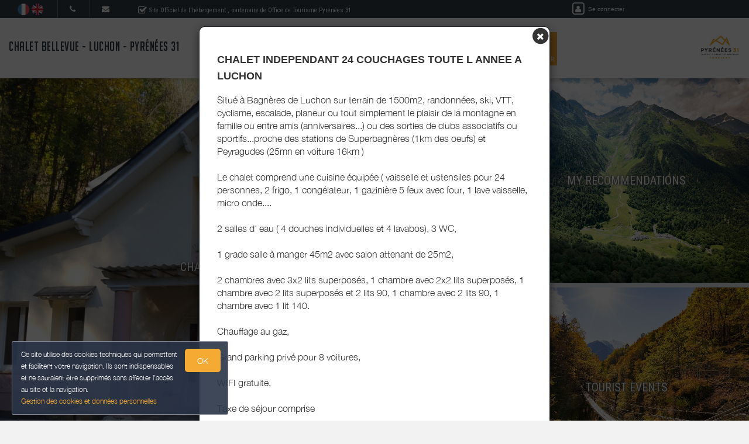

--- FILE ---
content_type: text/html; charset=utf-8
request_url: https://www.chalet-bellevue-luchon.fr/en_GB/
body_size: 13452
content:

      <!DOCTYPE html>
    <html lang="en-GB" data-translatable="1" data-oe-company-name="Annie TEXIER" data-bnbdashboard="bnbdashboardwebsite">
        <head>
            <meta charset="utf-8"/>
            
            
            

            <meta name="viewport" content="initial-scale=1"/>
            <meta name="description" content="Chalet Bellevue - Luchon Chalet de groupe pour 24 personnes à Luchon"/>
            <meta name="keywords"/>
            <meta name="generator" content="WeeBnB"/>
    <title>Chalet Bellevue - Luchon - Pyrénées 31</title>

            

      

        

        
            
            
        
            
            
        
            
        
        
        
            
        
        
            
            
        
        
            
            
        
        
            
        
        
            
        
        
            
            
        <meta itemprop="name" content="Chalet Bellevue - Luchon - Pyrénées 31"/>
        <meta itemprop="description" content="Chalet Bellevue - Luchon Chalet de groupe pour 24 personnes à Luchon"/>
        <meta itemprop="image" content="/website/image/bnb.image/103_6bc5cc7/image_big"/>

        <meta name="twitter:card" content="summary"/>
        <meta name="twitter:title" content="Chalet Bellevue - Luchon - Pyrénées 31"/>
        <meta name="twitter:description" content="Chalet Bellevue - Luchon Chalet de groupe pour 24 personnes à Luchon"/>
        <meta name="twitter:domain" content="https://www.chalet-bellevue-luchon.fr"/>
        <meta name="twitter:site"/>
        <meta name="twitter:creator"/>
        <meta name="twitter:image" content="/website/image/bnb.image/103_6bc5cc7/image_big"/>

        <meta property="og:site_name" content="Chalet Bellevue - Luchon - Pyrénées 31"/>
        <meta property="og:type" content="article"/>
        <meta property="og:title" content="Chalet Bellevue - Luchon - Pyrénées 31"/>
        <meta property="og:description" content="Chalet Bellevue - Luchon Chalet de groupe pour 24 personnes à Luchon"/>
        <meta property="og:url" content="https://www.chalet-bellevue-luchon.fr/"/>
        <meta property="og:image" content="/website/image/bnb.image/103_6bc5cc7/image_big"/>
        
        <link rel="canonical" content="https://www.chalet-bellevue-luchon.fr/"/>
        

    
      
            
                
                    <link rel="alternate" hreflang="fr" href="http://www.chalet-bellevue-luchon.fr/"/><link rel="shortcut icon" href="/bnb_website/static/src/img/weebnb-favicon-blue.ico" type="image/x-icon"/>
    
                
                    <link rel="alternate" hreflang="en" href="http://www.chalet-bellevue-luchon.fr/en_GB/"/><link rel="shortcut icon" href="/bnb_website/static/src/img/weebnb-favicon-blue.ico" type="image/x-icon"/>
    
                
            

            
            <link href="/web/css/web.assets_common/915cb4a" rel="stylesheet"/>
            <link href="https://fonts.googleapis.com/css?family=Roboto+Condensed:300,400" rel="stylesheet">

      
            
            <link href="/web/css/website.assets_frontend/3357307" rel="stylesheet"/>
            <link rel="stylesheet" href="https://unpkg.com/maplibre-gl@4.3.0/dist/maplibre-gl.css">
          
            <script type="text/javascript" src="https://unpkg.com/maplibre-gl@4.3.0/dist/maplibre-gl.js"></script>

        

            
        <noscript id="o_animate-no-js_fallback">
        <style type="text/css">

          .o_animate{
            /* If no js - force elements rendering */
            visibility:visible;

            /* If browser support css animations support - reset animation */
            -webkit-animation-name: none-dummy;
                    animation-name: none-dummy;
          }

        </style>
      </noscript>
    </head>
        <body class="website">
            <div id="wrapwrap" class="container-weesidenav">
                
    <div id="website_cookie_notice" class="cc-cookies">
          <p>
              <span>Ce site utilise des cookies techniques qui permettent et facilitent votre navigation. Ils sont indispensables et ne sauraient être supprimés sans affecter l’accès au site et la navigation. </span><br/><a href="/en_GB/privacy">Gestion des cookies et données personnelles</a>
            <a class="btn bg-action js_btnAcceptCookies"><span>OK</span></a>
          </p>
    </div>

    <header class="top_menu_affix header_solid navbar_classic" id="graph_header">
                    <div class="navbar navbar-default navbar-static-top">
                        <div class="container">
                            
    <div class="extra-top-navbar">
      <div class="row">
        <div class="col-md-9 col-sm-10 col-xs-12 extra-top-navbar-menu extra-top-navbar-menu-notice-block">
          <ul class="list-inline list-unstyled pull-left">
            
  
  
    <li class="navbar-menu-item navbar-menu-item-flags">
      
        <a href="/" data-lang="fr_FR" class="js_change_lang">
          <img class="navbar-menu-item-flag" src="/bnb_website/static/src/img/flags/fr_FR.png"/>
        </a>
      
        <a href="/en_GB/" data-lang="en_GB" class="js_change_lang">
          <img class="navbar-menu-item-flag" src="/bnb_website/static/src/img/flags/en_GB.png"/>
        </a>
      
    </li>
  

            
  <li class="navbar-menu-item navbar-menu-item-phone hidden-xs hidden-sm left-border dropdown">
    <a href="#" class="dropdown-toggle" id="dropdownMenuPhone" data-toggle="dropdown">
      <i class="fa fa-phone"></i>
      </a>
    <ul class="dropdown-menu" aria-labelledby="dropdownMenuPhone">
      <li class="extra-top-navbar-phone dropdown-menu-item-phone">
          <i class="fa fa-phone"></i> <span>05 45 69 25 00</span>
      </li>
      
      <li class="extra-top-navbar-phone dropdown-menu-item-phone">
          <i class="fa fa-phone"></i> <span>06 63 24 17 53</span>
      </li>
      
    </ul>
  </li>

            
  <li class="navbar-menu-item hidden-xs hidden-sm left-border"><a href="#" data-toggle="modal" data-target="#contactRequestModal" data-contentrequest="false" data-hidedates="true"><i class="fa fa-envelope" aria-hidden="true"></i></a></li>

            
 <li class="navbar-menu-item hidden-xs hidden-sm hidden-md left-border hidden-xs" style="display:none!important">
  <ul class="list-inline list-unstyled pull-left">
    
    
    
    
    
    
  </ul>
</li>

            
  <li class="navbar-menu-item" style="padding-right:0px; padding-left: 25px; line-height: 33px;">
    <span class="extra-top-navbar-menu-official-notice-icon">
      <i class="fa fa-check-square-o" aria-hidden="true"></i>
    </span>
    <span class="extra-top-navbar-menu-official-notice-text">
      
      
        <span>Site Officiel de l'hébergement</span>
        
      
      <span>, partenaire de </span><span>Office de Tourisme Pyrénées 31</span>
      
      
      
    </span>
  </li>

          </ul>
        </div>
        <div class="col-md-3 hidden-xs pull-left">
          <div class="extra-top-navbar-menu" groups="base.group_public">
						<a href="/en_GB/web/login?redirect=/dashboard" style="color: white!important;">
							<span class="fa-stack">
								<i class="fa fa-square-o fa-stack-2x"></i>
								<i class="fa fa-user fa-stack-1x"></i>
							</span>
							<span class="hidden-xs" style="font-size: 10px;;">Se connecter</span>
						</a>
				  </div>
          
        </div>
        <div class="col-xs-12 extra-top-navbar-menu extra-top-navbar-menu-xs-notice-block">
          <p class="extra-top-navbar-menu-official-notice-text" style="padding: 5px;">
            
            
              <span>Site Officiel de l'hébergement</span>
              
            
            <span>, partenaire de </span><span>Office de Tourisme Pyrénées 31</span>
            
            
            
          </p>
        </div>
      </div>
    </div>

	<div class="navbar-header">
                                <button type="button" class="navbar-toggle" data-toggle="collapse" data-target=".navbar-top-collapse">
                                    <span class="sr-only">Toggle navigation</span>
                                    <span class="icon-bar"></span>
                                    <span class="icon-bar"></span>
                                    <span class="icon-bar"></span>
                                </button>
                                
          <div class="navbar-brand-block">
            <a class="navbar-brand" href="/en_GB/"><span>Chalet Bellevue - Luchon - Pyrénées 31</span></a>
          </div>
        
        
        
        </div>
                            
		<div class="account-navbar-header custom-account-navbar-header hidden-md hidden-xs hidden-sm">


			<div id="custom-account" class="text-center hidden-xs css_editable_mode_hidden custom-account-navbar-header-inner">
					<div class="h5" groups="base.group_public" style="display:none">
						<a href="/en_GB/web/login?redirect=/dashboard">
							<span class="fa-stack fa-lg">
								<i class="fa fa-square-o fa-stack-2x"></i>
								<i class="fa fa-user fa-stack-1x"></i>
							</span><br/>
							<span class="hidden-xs"><small>Se connecter</small></span>
						</a>
					</div>
          
					</div>
				
					<a href="https://www.pyrenees31.com/" target="_blank">
						<div id="custom-logo" class="css_editable_mode_hidden">
							<img border="0" src="/website/image/bnb.image/10_597d41c/image_thumb" alt="Office de Tourisme Pyrénées 31"/>
            </div>
					</a>
				


			</div>

	<div class="collapse navbar-collapse navbar-top-collapse">
                                
    
    <ul class="nav navbar-nav navbar-right css_editable_mode_hidden" id="top_menu">
      <li class="custom_top_menu_li" id="top_li_website_bnb">
        <a class="custom_top_menu_a" href="/en_GB/bnb/bnb-1-1">
          <i class="fa fa-home custom_top_menu_icon custom_top_menu_icon_color" aria-hidden="true"></i><br/>
          <span class="custom_top_menu_text">Mon Hébergement</span>
        </a>
      </li>
      
      
      
      
      
      
      
      
      
      
      <li class="custom_top_menu_li" id="top_li_website_tourism">
        <a class="custom_top_menu_a" href="/en_GB/tourism">
          <i class="fa fa-heart-o custom_top_menu_icon custom_top_menu_icon_color" aria-hidden="true"></i><br/>
          <span class="custom_top_menu_text">Mes Recommandations</span>
        </a>
      </li>
      <li class="custom_top_menu_li" id="top_li_website_tourismevent">
        <a class="custom_top_menu_a" href="/en_GB/tourismevent">
          <i class="fa fa-rss custom_top_menu_icon custom_top_menu_icon_color" aria-hidden="true"></i><br/>
          <span class="custom_top_menu_text">Agenda Touristique</span>
        </a>
      </li>
      
      
        <li class="custom_top_menu_li" id="top_li_website_concierge">
          <a class="custom_top_menu_a" href="https://bienvenue.guide/guest/343343" target="_blank">
            <i class="fa fa-info custom_top_menu_icon custom_top_menu_icon_color" aria-hidden="true"></i><br/>
            <span class="custom_top_menu_text">Mon Livret d'Accueil</span>
          </a>
        </li>
      
      <li class="custom_top_menu_li bg-action" id="top_li_calendar">
        <a class="custom_top_menu_a" href="/bnb/bnb-1-1#bnbunit1">
          <i class="fa fa-calendar custom_top_menu_icon" aria-hidden="true"></i><br/>
          <span class="custom_top_menu_text">Réserver</span>
        </a>
      </li>
      
      </ul>


    
	</div>
                        </div>
                    </div>
                </header>
                <main>
                    
			
			
	
		<div id="wrap" class="oe_structure oe_empty">

			
	
		
			
			
				<div class="modal fade modal-website-onload-popup" id="modalWebsiteOnloadPopup" tabindex="-1" role="dialog" aria-labelledby="WebsiteOnloadPopupModalLabel" aria-hidden="true">
					<div class="modal-dialog">
						<div class="modal-content">
							<div class="modal-body text-left">
								<div class="container-fluid text-center">
									<div class="row">
										
										
											
										
										
										<div type="button" data-dismiss="modal" aria-label="Close" style="float: right; margin-right:-15px; margin-top:-15px">
											<span class="fa-stack" style="/*! font-size: 16px; *//*! color: black; *//*! opacity: 1 !important; */">
											  <i class="fa fa-circle fa-stack-2x"></i>
											  <i class="fa fa-times fa-stack-1x fa-inverse"></i>
											</span>
								</div>
										<div class="col-md-12 text-left">
											<div class="row">
												
												<div class="col-md-12">
													
													<h4 class="mb16"><strong><span> CHALET INDEPENDANT 24 COUCHAGES TOUTE L ANNEE A LUCHON</span></strong></h4>
													<div><p>Situé à Bagnères de Luchon sur terrain de 1500m2, randonnées, ski, VTT, cyclisme, escalade, planeur ou tout simplement le plaisir de la montagne en famille ou entre amis (anniversaires...) ou des sorties de clubs associatifs ou sportifs...proche des stations de Superbagnères (1km des oeufs) et Peyragudes (25mn en voiture 16km )</p><p><br></p><p>Le chalet comprend une cuisine équipée ( vaisselle et ustensiles pour 24 personnes, 2 frigo, 1 congélateur, 1 gazinière 5 feux avec four, 1 lave vaisselle, micro onde....</p><p><br></p><p>2 salles d' eau ( 4 douches individuelles et 4 lavabos), 3 WC,</p><p><br></p><p>1 grade salle à manger 45m2 avec salon attenant de 25m2,</p><p><br></p><p>2 chambres avec 3x2 lits superposés, 1 chambre avec 2x2 lits superposés, 1 chambre avec 2 lits superposés et 2 lits 90, 1 chambre avec 2 lits 90, 1 chambre avec 1 lit 140.</p><p><br></p><p>Chauffage au gaz,</p><p><br></p><p>Grand parking privé pour 8 voitures,</p><p><br></p><p>WIFI gratuite,</p><p><br></p><p>Taxe de séjour comprise</p><p><br></p><p>Location de linge de lit possible : drap housse et housse de couette lit 90 : 8€, lit 140 : 10€</p><p><br></p><p>Ménage fin de séjour possible : 130€</p><p><br></p><p>Etablissement agréé Jeunesse et Sport</p><p><br></p><p>Le chalet est géré par une association (A.C.T.E.S loi 1901) et il faut ajouter au prix une cotisation annuelle d' adhésion à l' association de 30€<br></p><p><br></p></div>
													</div>
											</div>
										</div>

									</div>
								</div>
							</div>
							</div>
					</div>
				</div>
			
		
	

			

			
			
			
			
			
			

			<div class="container-fluid header_three_boxes horizontal_boxes" style="margin-top:-20px">
				<div class="row">
					
	
		
		<div class="banner-bnb-logo bannerbnblogo-unpublished">
			
			
		</div>
	

					<div class="col-sm-12 col-lg-8 header_left_box item bg-black js-apply-portrait-or-landscape-class" style="height: 700px">
						
	
		
		<div class="homepage-block-bg-image animate_zoom_image" style="background-image: url(/website/image/bnb.image/103_6bc5cc7/image_large)" onclick="onClickHref('/bnb/',event)">
			<div class="content v-align" style="padding-right: 15px; padding-left: 15px;">
				
				<h2 class="text-uppercase text-center title">
					<span>Chalet Bellevue - Luchon</span>
					
				</h2>
				<h3 class="mb8 mt8 text-center subtitle">
					<span>Chalet de groupe pour 24 personnes à Luchon</span>
					</h3>
				
							
							
							<p class="text-center"><span class="btn btn-lg btn-primary">Discover</span></p>
						
			</div>
		</div>
	

					</div>
					<div class="col-sm-12 col-lg-4 hidden-md hidden-sm hidden-xs bg-gamma">
						<div class="row">
							<div class="col-sm-12 col-md-12 header_righttop_box item js-apply-portrait-or-landscape-class" style="height: 350px">
								
	
		
		<div class="homepage-block-bg-image animate_zoom_image" style="background-image: url(/website/image/bnb.image/104_6bc5cc7/image_big)" onclick="onClickHref('/tourism/',event)">
			<div class="content v-align" style="padding-right: 15px; padding-left: 15px;">
				
				<h2 class="text-uppercase text-center title">
					
					<span>My Recommendations</span>
				</h2>
				<h3 class="mb8 mt8 text-center subtitle">
					
					</h3>
				
									
									
								
			</div>
		</div>
	

							</div>
							<div class="col-sm-12 col-md-12 header_rightbottom_box item js-apply-portrait-or-landscape-class" style="height: 350px">
								
	
		
		<div class="homepage-block-bg-image animate_zoom_image" style="background-image: url(/website/image/bnb.image/106_6bc5cc7/image_big)" onclick="onClickHref('/tourismevent/',event)">
			<div class="content v-align" style="padding-right: 15px; padding-left: 15px;">
				
				<h2 class="text-uppercase text-center title">
					
					<span>Tourist Events</span>
				</h2>
				<h3 class="mb8 mt8 text-center subtitle">
					
					</h3>
				
									
									
								
			</div>
		</div>
	

							</div>

						</div>
					</div>
				</div>
			</div>

			<div class="container text-center homepage_iconboxes_header">
				<div class="row">
					<div class="homepage-block-booking col-md-12 text-center">
						
	
	<div class="row">
		
			<div class="col-md-12 js_bookingDatePicker css_editable_mode_hidden">
				<form action="/bnb/bnb-1-1#bnbunit1" method="get">
					<div class="text-center">
						<div class="form-inline">
							<div class="form-group checkin-selector" id="datetimepicker_homepage_booking_checkin">
								<div class="input-group date bg-white">
									
									<input placeholder=" Arrival" type="text" readonly="true" style="cursor:pointer; background-color: #FFFFFF" class="form-control" name="checkin" data-date-format="DD/MM/YYYY"/>
								</div>
							</div>
							<div class="form-group checkout-selector" id="datetimepicker_homepage_booking_checkout">
								<div class="input-group date bg-white">
									
									<input placeholder=" Departure" type="text" readonly="true" style="cursor:pointer; background-color: #FFFFFF" class="form-control" name="checkout" data-date-format="DD/MM/YYYY"/>
								</div>
							</div>
							<div class="visible-xs-block"></div>
							<a class="js_bookingDatePicker_submit btn btn-primary bg-action mt8 mb8">Search</a>
							
								<span> </span>
								<a class="btn btn-default" role="button" onclick="onClickHref('/prices/book')"><strong>See the calendar</strong></a>
							
						</div>
					</div>
				</form>
			</div>
		
		
		
		
	</div>
	

					</div>
				</div>
			</div>
			<div class="container text-center">
				<div class="row">
					<div class="col-md-12 text-center">
						<div class="row">
							
	
		
		
	

						</div>
					</div>
				</div>
			</div>

			
	

		<div class="homepage_blockintro container">
			<div class="row">
				<div class="col-md-12 text-center">
					<h1 class="mb8 mt8 text-center title">
						<span>Chalet Bellevue - Luchon</span>
					</h1>
					<h3 class="mb8 mt8 text-center subtitle">
						<span>Chalet de groupe pour 24 personnes à Luchon</span>
					</h3>
					
				</div>
				<div class="col-md-12 text-center">
					
				</div>
			</div>
		</div>

		<div class="homepage_blockvideo container">
			<div class="row">
				<div class="col-md-12 text-center">
					
					
				</div>
			</div>
		</div>

		<div class="homepage_bnb col-md-12">
			
	
		
			
	
		<div class="row">
			<div class="col-md-6">
				<div class="row">
					<div class="col-lg-7 col-lg-offset-5 col-md-9 col-md-offset-3 col-sm-12">
						
	
		
		
		
		
		
			
		
		
		<div class="row">
			<div class="homepage-bnb-thumb col-md-12" onclick="onClickHref('/bnb/1')">
				<div class="panel panel-default text-center active_animate_zoom_image show_cursor_pointer show_box_shadow">
					<div class="panel-body homepage-bnb-thumb-resume">
						<div class="homepage-bnb-thumb-resume-content">
							<div class="row">
								<div class="col-md-12">
									<div class="row">
										
	
		<div class="col-md-12">
			<h2 class="mt0 mb0">
				
					<a href="/en_GB/bnb/1">
						<span>Chalet Bellevue - Luchon</span>
					</a>
				
				
				
			</h2>
		</div>
		<div class="col-md-12 mt8">
			<div class="row">
				
				
					<div class="col-md-12">
						<h3 class="mt0">
							<span class="text-danger css_editable_mode_hidden">
								
	
		
		
		
	

							</span>
							
						</h3>
					</div>
				
			</div>
		</div>
		
		
			<div class="col-md-12">
				<div class="row">
					
	
		<div class="col-md-12 css_editable_mode_hidden">
			<div class="row">
				
				<div class="col-md-12">
					
					
				</div>
				
			</div>
		</div>
	

				</div>
			</div>
		
		<div class="col-md-12 bnb-thumb-address">
			<h5 class="text-muted mt0"><i class="fa fa-map-marker"></i> <span>2 Impasse du Poujaous, Domaine Bellevue 31110 BAGNERES-DE-LUCHON</span></h5>
			
		</div>
		<div class="col-md-12">
			<div class="row">
				
					
	
		<div class="col-md-12 text-center block_bnbunit_figures_smart">
			<div class="row">

				
				
				<div class="col-xs-3" data-toggle="tooltip" data-placement="bottom" title="Type of rental">
					<i class="fa fa-home fa-2x fa-fw mt8"></i>
					<span class="css_editable_mode_hidden block_bnbunit_figures_smart_txt"><span>House</span></span>
				</div>

				<div class="col-xs-3">
					<i class="fa fa-users fa-2x fa-fw mt8"></i>
					
					
						
							
							
							<span class="css_editable_mode_hidden block_bnbunit_figures_smart_txt" data-toggle="tooltip" data-placement="bottom" title="Capacity for which the accommodation has been classified as stars.">
									<span class="block_bnbunit_figures_smart_txt_big"><strong><span>24</span></strong></span>
									
									<span> persons <i class="fa fa-question-circle-o" aria-hidden="true"></i></span>
							</span>
						
						
							
							
							<span class="css_editable_mode_hidden block_bnbunit_figures_smart_txt" data-toggle="tooltip" data-placement="bottom" title="Maximum possible capacity.">
									<span>(Maxi: </span>
									<span>24</span>
									<span> pers.<i class="fa fa-question-circle-o" aria-hidden="true"></i>)</span>
							</span>
						
					
				</div>

				<div class="col-xs-3">
					<span class="fa-stack fa-lg">
						<i class="fa fa-square-o fa-stack-2x"></i>
						<i class="fa fa-bed fa-stack-1x"></i>
					</span>
					
						
						
							
						
						
						
						<span class="css_editable_mode_hidden block_bnbunit_figures_smart_txt" data-toggle="tooltip" data-placement="bottom" title="Number of bedrooms with sufficient surface area for star classification">
							<span class="block_bnbunit_figures_smart_txt_big"><strong><span>6</span></strong></span>
							
							<span> bedrooms <i class="fa fa-question-circle-o" aria-hidden="true"></i></span>
						</span>
					
					
					
					
					
				</div>

				
				
				<div class="col-xs-3" data-toggle="tooltip" data-placement="bottom" title="Surface">
					<i class="fa fa-expand fa-2x fa-fw mt8"></i>
					<span class="css_editable_mode_hidden block_bnbunit_figures_smart_txt">
						<span class="block_bnbunit_figures_smart_txt_big"><strong><span>0</span></strong></span>
						<span>&nbsp;m2</span>
					</span>
				</div>

			</div>
			
		</div>
	

				
			</div>
		</div>
		

									</div>
								</div>
							</div>
						</div>
					</div>
					
					<div class="panel-header homepage-bnb-thumb-img js-apply-portrait-or-landscape-class item">
						
	
		<div class="homepage-block-bg-image animate_zoom_image" style="height:300px; background-position: center !important; background-size:cover; background-image: url(/website/image/bnb.image/37_3907e9b/image_big)">
			<div class="content v-align text-center" onclick="onClickHref('/bnb/1')">
				<btn class="content text-center btn btn-lg btn-white-bordered">Sélectionner</btn>
			</div>
		</div>
	

					</div>
				</div>
			</div>
		</div>
	

					</div>
				</div>
			</div>
			<div class="col-md-6">
				<div class="row">
					<div class="col-lg-7 col-md-9 col-sm-12">
						
	
		<div class="row">
			<div class="homepage-bnbmap js_bnbmaplibre col-md-12">
				<div class="bnbmapmarker" data-lat="42.77744" data-lon="0.59906" data-title="Chalet Bellevue - Luchon" data-address="2 Impasse du Poujaous, Domaine Bellevue 31110 BAGNERES-DE-LUCHON"></div>
				<div id="bnbmaplibre" class="homepage-bnbmap-content bnbmap-container" data-mapcontainer="bnbmaplibre" data-mapzoom="6" data-lat="42.77744" data-lon="0.59906"></div>
			</div>
			<div class="homepage-bnbaddress col-md-12">
				<div class="homepage-bnbaddress-content">
					<h3 class="mt8">Adresse</h3>
					<h5>2 Impasse du Poujaous, Domaine Bellevue 31110 BAGNERES-DE-LUCHON</h5>
					<a class="h4 text-primary" href="https://maps.google.com/maps?q=loc%3A42.77744%2C0.59906&amp;z=10" target="_blank">Comment m'y rendre ? ></a>
				</div>
			</div>
		</div>
	

					</div>
				</div>
			</div>
			<div class="col-md-12">
				
				
				
				<div class="row">
					
				</div>
			</div>
		</div>
	

		
		
	
 
		</div>

		<div class="homepage_owner col-md-12">
			
			<div class="row">
				<div class="col-md-12 text-center">
					<div class="row" style="padding:15px;">
						<div class="col-md-12 text-center">
							
	
		<div class="row">
			<div class="col-md-12">
				
				<div class="bg-round-photo-200px" data-src="/website/image/bnb.image/1_597d41c/image_large" data-responsive="/website/image/bnb.image/1_597d41c/image_large 2048, /website/image/bnb.image/1_597d41c/image_big 1024, /website/image/bnb.image/1_597d41c/image_thumb 250" data-exthumbimage="/website/image/bnb.image/1_597d41c/image_thumb" style="background-image: url(/website/image/bnb.image/1_597d41c/image_thumb)">
				</div>
			</div>
			<div class="col-md-12">
				<h5 class="text-muted mb0"><span>Annie TEXIER</span></h5>
				
			</div>
			<div class="col-md-12 mt8">
				<h4 class="mb0 mt0">
					<a href="#" data-toggle="modal" data-target="#contactRequestModal" data-contentrequest="false" data-hidedates="true" class="btn btn-lg footer_contact_btn bg-action mt8 mb8" role="button" data-backdrop="static" data-keyboard="false"><i class="fa fa-envelope-o fa-lg" aria-hidden="true"></i> CONTACTER</a>
				</h4>
			</div>
			
			<div class="visible-xs-block visible-sm-block col-md-12 mb32 mt32"></div>
		</div>
	
 
						</div>
					</div>
				</div>
				
			</div>
		</div>

		<div class="homepage_tourism horizontal_boxes horizontal_boxes_text_bigger col-md-12">
			<div class="row">
				<div class="col-md-6">
					<div class="row" style="padding:15px;">
						<div class="col-lg-7 col-lg-offset-5 col-md-9 col-md-offset-3 col-sm-12 item js-apply-portrait-or-landscape-class show_cursor_pointer" style="height: 500px">
							
	
		
		<div class="homepage-block-bg-image animate_zoom_image" style="background-image: url(/website/image/bnb.image/104_6bc5cc7/image_big)" onclick="onClickHref('/tourism/',event)">
			<div class="content v-align" style="padding-right: 15px; padding-left: 15px;">
				
				<h2 class="text-uppercase text-center title">
					
					<span>My Recommendations</span>
				</h2>
				<h3 class="mb8 mt8 text-center subtitle">
					
					</h3>
				
								
								
							
			</div>
		</div>
	

						</div>
					</div>
				</div>
				<div class="col-md-6">
					<div class="row" style="padding:15px;">
						<div class="col-lg-7 col-md-9 col-sm-12 item js-apply-portrait-or-landscape-class show_cursor_pointer" style="height: 500px">
							
	
		
		<div class="homepage-block-bg-image animate_zoom_image" style="background-image: url(/website/image/bnb.image/106_6bc5cc7/image_big)" onclick="onClickHref('/tourismevent/',event)">
			<div class="content v-align" style="padding-right: 15px; padding-left: 15px;">
				
				<h2 class="text-uppercase text-center title">
					
					<span>Tourist Events</span>
				</h2>
				<h3 class="mb8 mt8 text-center subtitle">
					
					</h3>
				
								
								
							
			</div>
		</div>
	

						</div>
					</div>
				</div>
			</div>
		</div>

		<div class="homepage_blockot col-md-12">
			<h4 class="text-center"><span>Partenaire de :</span></h4>
			<h4 class="text-center">
				<span>Office de Tourisme Pyrénées 31</span>
				
				
			</h4>
			<div style="width:100%; text-align:center; height:120px;">
				<a href="https://www.pyrenees31.com/" target="_blank">
				  <img border="0" style="max-height: 120px; max-width: 250px;" src="/website/image/bnb.image/10_597d41c/image_thumb" alt="Office de Tourisme Pyrénées 31"/>
				</a>
			</div>
		</div>
	



		</div>
	

		
                </main>
                <footer>
                    <div class="oe_structure" id="footer">
            <section>
				        
	

		<div class="container-fluid hidden-print">
			<div class="row">

				

				
	
		<div class="modal fade" id="contactRequestModal" tabindex="-1" role="dialog" aria-labelledby="contactRequestModalLabel" aria-hidden="true">
			<div class="modal-dialog modal-lg">
				<div class="modal-content bookform-content">
					<div class="modal-header bg-gray">
						<button type="button" class="close" data-dismiss="modal" aria-label="Close"><span aria-hidden="true">x</span></button>
						<h2 class="modal-title" id="contactRequestModalLabel">Contact by email</h2>
					</div>
					<div class="modal-body text-left">
						<div class="container-fluid">
							<div class="col-md-12">
								
			
				
			
			<form action="/en_GB/booking" method="post" enctype="multipart/form-data" class="js_modalQuotationRequest js_contactFormRecaptcha js_parsleyForm">
				
	
		<div class="row">
			<div class="col-md-6 col-md-push-6 bg-gray-lighter">
				<div class="row">
					<div class="col-md-12">
						<h4>
							Annie TEXIER<br/>
							
								<span><i class="fa fa-phone"></i> 05 45 69 25 00</span><br/>
							
							
							
								<span><i class="fa fa-phone"></i> 06 63 24 17 53</span><br/>
							
							
							</h4>
						
					</div>
				</div>
			</div>
			<div class="col-md-6 col-md-pull-6">
				<div class="row">
					
					
						
						
					
					
	
		<div class="col-md-12">

				<div class="modaldatespart">
					<h4 class="hide">
						<span>Arrival on: </span><span></span><br/>
						<span>Departs the: </span><span></span>
					</h4>
					<input type="hidden" class="form-control" name="checkin_date" required="True"/>
					<input type="hidden" class="form-control" name="checkout_date" required="True"/>
				</div>

			</div>
    

					
	
		<div class="col-md-12 mt8">
			<div class="row">
				<div class="col-md-6 mt8">
					<div class="row">
						<div class="form-group">
							<label class="col-md-12 control-label" for="adults_number">Adults <i class="fa fa-question-circle" data-toggle="tooltip" data-placement="bottom" title="The number of adults is used to calculate the tourist tax."></i></label>
							<div class="col-md-12">
								<select class="form-control" name="adults_number" required="True">
									<option>1</option>
									<option>2</option>
									<option>3</option>
									<option>4</option>
									<option>5</option>
									<option>6</option>
									<option>7</option>
									<option>8</option>
									<option>9</option>
									<option>10</option>
									<option>11</option>
									<option>12</option>
									<option>13</option>
									<option>14</option>
									<option>15</option>
									<option>16</option>
									<option>17</option>
									<option>18</option>
									<option>19</option>
									<option>20</option>
								</select>
							</div>
						</div>
					</div>
				</div>
				<div class="col-md-6 mt8">
					<div class="row">
						<div class="form-group">
							<label class="col-md-12 control-label" for="children_number">Children <i class="fa fa-question-circle" data-toggle="tooltip" data-placement="bottom" title="The number of children under 18 makes it possible to calculate the tourist tax."></i></label>
							<div class="col-md-12">
								<select class="form-control" name="children_number" required="True">
									<option>0</option>
									<option>1</option>
									<option>2</option>
									<option>3</option>
									<option>4</option>
									<option>5</option>
									<option>6</option>
									<option>7</option>
									<option>8</option>
									<option>9</option>
									<option>10</option>
									<option>11</option>
									<option>12</option>
									<option>13</option>
									<option>14</option>
									<option>15</option>
									<option>16</option>
									<option>17</option>
									<option>18</option>
									<option>19</option>
									<option>20</option>
								</select>
							</div>
						</div>
					</div>
				</div>
				<div class="col-md-12 mt8 mb8">
					
					
						
						
							
						
					
					<div class="checkbox hide">
						<label>
							<input type="checkbox" name="pet_included"/> Accompanied by an animal
						</label>
					</div>
					<span>Pets: Not allowed</span>
				</div>
			</div>
		</div>
    

				</div>
			</div>
			
			
				
			
			
				
			
				
			
			
				
	
		<div class="col-md-12 mt16">
			<div class="row">
				<div class="col-md-12 hide">
					<label for="name">name</label>
					<input type="text" name="name"/>
					<label for="contact_message">message</label>
					<input type="text" name="contact_message"/>
				</div>
				<div class="col-md-4">
					<div class="row">
						<div class="form-group ">
							<label class="col-md-12 control-label" for="contact_name">Last name First Name</label>
							<div class="col-md-12">
								<input type="text" class="form-control" name="contact_name" required="True"/>
							</div>
						</div>
					</div>
				</div>
				<div class="col-md-4">
					<div class="row">
						<div name="email_from_container" class="form-group ">
							<label class="col-md-12 control-label" for="email_from">Email</label>
							<div class="col-md-12">
								<input type="email" data-parsley-trigger="change" class="form-control" name="email_from" required="True"/>
							</div>
						</div>
					</div>
				</div>
				<div class="col-md-4">
					<div class="row">
						<div class="form-group ">
							<label class="col-md-12 control-label" for="phone">Phone</label>
							<div class="col-md-12">
								<input type="text" class="form-control" name="phone" required="True"/>
							</div>
						</div>
					</div>
				</div>
				<div class="col-md-5">
					<div class="row">
						<div class="form-group">
							<label class="col-md-12 control-label" for="street">Address</label>
							<div class="col-md-12">
								<input type="text" class="form-control" name="street" required="True"/>
							</div>
						</div>
					</div>
				</div>
				<div class="col-md-3">
					<div class="row">
						<div class="form-group">
							<label class="col-md-12 control-label" for="zip">Postal code</label>
							<div class="col-md-12">
								<input type="text" class="form-control" name="zip" required="True"/>
							</div>
						</div>
					</div>
				</div>
				<div class="col-md-4">
					<div class="row">
						<div class="form-group">
							<label class="col-md-12 control-label" for="city">City</label>
							<div class="col-md-12">
								<input type="text" class="form-control" name="city" required="True"/>
							</div>
						</div>
					</div>
				</div>
				<div class="col-md-12">
					
						<h4 class="mb0">Message to the host</h4>
					
					
					<h6 class="mt0">Increase the likelihood that your request will be accepted. Provide some additional travel information: Tell a little about yourself; Tell us what brings you to our region; Who you travel with.</h6>
				</div>
				<div class="col-md-12 h6 mt8 mb8">
					
						<span><strong>Languages spoken by the host: </strong></span>
					
					
					<span>French</span><span>&nbsp;</span>
					
				</div>
				<div class="col-md-12">
					<div class="form-group">
						<textarea name="visitor_message" class="form-control" style="min-height: 60px" placeholder="Message"></textarea>
					</div>
				</div>
			</div>
		</div>
    

				<input type="hidden" name="name" value="Demande de réservation"/>
				<input type="hidden" name="description" value="Depuis formulaire"/>
				<input type="hidden" name="medium_id" value="6"/>
				
				
					<input type="hidden" name="contactonly" value="True"/>
					<input type="hidden" name="bins_booking"/> 
				<div class="col-md-12 text-center mb16">
					<div class="form-group form-field">
              <label class="col-md-3 col-sm-4 control-label" for="g-recaptcha-response"></label>
              <div class="col-md-7 col-sm-8">
                  <span class="js_website_form_recaptcha"></span>
              </div>
          </div>
				</div>
				<div class="col-md-12 text-center mb32">
					<div class="form-group text-center">
						<div class="col-md-12">
							<button type="link" class="btn btn-default btn-lg" data-dismiss="modal" aria-label="Close">Close</button>
							<span class="btn btn-primary btn-lg bg-action js_contactFormRecaptcha_submit" data-loading-text="Loading..." autocomplete="off">SEND</span>
						</div>
					</div>
				</div>
			
			
		</div>
    

			</form>
    </div>
						</div>
					</div>
				</div>
			</div>
		</div>
	

				

				<div class="col-md-4 footer-bg-primary text-center footer-company">
				  <div style="display:table; width:100%; height:100%; min-height: 400px;">
					<div style="vertical-align: middle; display: table-cell; width:100%">

						<div class="col-md-12">
							
							<div class="footer-bnb-logo footerbnblogo-unpublished">
								
								
							</div>
						</div>
						<div class="col-md-12">
							<div class="raw">
								<div class="col-md-12 footer_brand_name css_editable_mode_hidden">
								  
								<span>Chalet Bellevue - Luchon - Pyrénées 31</span>
							  </div>
							  <div class="col-md-12 css_editable_mode_hidden">
								<ul class="list-inline list-logo">
								  
								  
								</ul>
							  </div>
							  <div class="col-md-12 footer_address css_editable_mode_hidden">
								<ul class="list-unstyled">
									
									
										<i class="fa fa-map-marker"></i> <span>2 Impasse du Poujaous, Domaine Bellevue 31110 BAGNERES-DE-LUCHON</span>
									
								  </ul>
							  </div>
							  <div class="col-md-12 footer_contact_details">
								<ul class="list-unstyled">
											<li>
												<h4 class="mt0 mb0"><span>Annie TEXIER</span></h4>
											</li>
											<li class="footer_contact_phone">
												<i class="fa fa-phone"></i> <span placeholder="+33 (0)9 53 26 56 06">05 45 69 25 00</span>
											</li>
											
											<li class="footer_contact_phone">
												<i class="fa fa-phone"></i> <span placeholder="+33 (0)6 01 02 03 04">06 63 24 17 53</span>
											</li>
											
													
													
														
															<li class="footer_contact_website_url">
														<i class="fa fa-desktop"></i>  <a href="https://www.chalet-bellevue-luchon.fr" target="_blank"><span>https://www.chalet-bellevue-luchon.fr</span></a>
													</li>
														
														
													
										</ul>
							  </div>
							  <div class="col-md-12 mt16 mb16">
												
													 <a href="/bnb/bnb-1-1#bnbunit1" class="btn btn-lg footer_contact_btn bg-action mt8 mb8">DISPONIBILITÉS/RÉSERVATION</a>
												
												<a href="#" data-toggle="modal" data-target="#contactRequestModal" data-contentrequest="false" data-hidedates="true" class="btn btn-lg footer_contact_btn bg-action mt8 mb8" role="button" data-backdrop="static" data-keyboard="false"><i class="fa fa-envelope-o fa-lg" aria-hidden="true"></i> CONTACT BY EMAIL</a><br/>
											</div>
											
							  <div class="col-md-12 mt16 mb16 footer_contact_social css_editable_mode_hidden">
								<ul class="list-inline list-unstyled css_editable_mode_hidden">
													<li>
									
								  </li>
													<li>
									
								  </li>
													<li>
									
								  </li>
													<li>
									
											</li>
													<li>
									
											</li>
													<li>
									
											</li>
								</ul>
							  </div>
							</div>
					  </div>

					</div>
				  </div>
				</div>

				<div class="col-md-4 footer-menu text-center">
				  <div style="display:table; width:100%; height:100%; min-height: 400px;">
					<div style="vertical-align: middle; display: table-cell; width:100%">
					  <div class="col-md-12 css_editable_mode_hidden">
										<div class="row">
							<a href="/en_GB/bnb/bnb-1-1">
							  <div class="col-xs-4 item">
								<div class="iconbox">
								  <span class="fa fa-home fa-3x mt8"></span>
								  <h4 class="text-uppercase text-center title">My Accommodation</h4>
								</div>
							  </div>
							</a>
											
											
											
											
											
											
											
											
											
											
							<a href="/en_GB/tourism">
							  <div class="col-xs-4 item">
								<div class="iconbox">
								  <span class="fa fa-heart-o fa-3x mt8"></span>
								  <h4 class="text-uppercase text-center title">My Recommendations</h4>
								</div>
							  </div>
							</a>
							<a href="/en_GB/tourismevent">
							  <div class="col-xs-4 item">
								<div class="iconbox">
								  <span class="fa fa-rss fa-3x mt8"></span>
								  <h4 class="text-uppercase text-center title">Tourist Events</h4>
								</div>
							  </div>
							</a>
											
											
								<a href="https://bienvenue.guide/guest/343343" target="_blank">
								  <div class="col-xs-4 item">
									<div class="iconbox">
									  <span class="fa fa-info fa-3x mt8"></span>
									  <h4 class="text-uppercase text-center title">Mon Livret d'Accueil</h4>
									</div>
								  </div>
								</a>
											
							<a href="/bnb/bnb-1-1#bnbunit1">
							  <div class="col-xs-4 item">
								<div class="iconbox bg-primary">
								  <span class="fa fa-calendar fa-3x mt8"></span>
								  <h4 class="text-uppercase text-center title">Book</h4>
								</div>
							  </div>
							</a>
							
							<a href="/en_GB/report/bnb/brochure" target="_blank">
							  <div class="col-xs-4 item">
								<div class="iconbox">
								  <span class="fa fa-file-pdf-o fa-3x mt8"></span>
								  <h4 class="text-uppercase text-center title">Brochure</h4>
								</div>
							  </div>
							</a>
										</div>
					  </div>
							<div class="col-md-12 text-uppercase" style="margin-top:16px; margin-bottom:10px; font-size:10px;">
								<span class="line-behind-title">Websites and Applications of the destination:</span>
							</div>
							
							
								
								<div class="col-md-12">
									<div class="row">
										
										
											
												<a href="https://www.pyrenees31.com/" target="_blank">
													<div class="col-xs-4 item">
														<img src="/website/image/bnb.image/11_597d41c/image_thumb"/>
													</div>
												</a>
											
											
										
										
									</div>
								</div>
							
    				</div>
				  </div>
				</div>

				<div class="col-md-4 footer-map text-center css_editable_mode_hidden">
				  
					<div class="footerpage-bnbmap js_bnbmaplibre">
						<div class="bnbmapmarker" data-lat="42.77744" data-lon="0.59906" data-title="Chalet Bellevue - Luchon" data-address="2 Impasse du Poujaous, Domaine Bellevue 31110 BAGNERES-DE-LUCHON"></div>
						<div id="bnbmaplibrefooter" class="footerpage-bnbmap-content bnbmap-container" data-mapcontainer="bnbmaplibrefooter" data-mapzoom="4" data-lat="42.77744" data-lon="0.59906"></div>
					</div>
					<div class="footerpage-bnbaddress">
						<div class="footerpage-bnbaddress-content">
							<a class="h4 text-primary" href="https://maps.google.com/maps?q=loc%3A42.77744%2C0.59906&amp;z=10" target="_blank">Comment m'y rendre ? ></a>
						</div>
					</div>
				</div>

				



			</div>
		</div>
	

            </section>
        </div>
    <div class="container-fluid bg-gray css_editable_mode_hidden">
						<div class="text-center text-muted mt16 mb8 h6">
							<ul class="list-inline" id="footer-legal-nav">
								<li><a href="/en_GB/legal">Legal Notice</a></li>
								<li><a href="/en_GB/privacy">Personal data</a></li>
								<li><a href="/en_GB/terms">Terms of Sales</a></li>
							</ul>
						</div>
            <div class="text-center text-muted mt16 mb8 h6">
                <span>Powered by </span><a class="label label-primary" href="https://www.weebnb.com" target="_blank">weebnb</a>,
                <span>services intended </span><a href="https://www.weebnb.com/services" class="text-muted" target="_blank">to accommodation and tourism providers</a>
								
									, <span>in partnership with </span><a href="https://www.pyrenees31.com/" target="_blank"><span>Office de Tourisme Pyrénées 31</span></a>
								
								
								
								
								.
            </div>
            </div>
    </footer>
            </div>

            
           
         
     	
          
        
    	
           
         
     	
           
         
     	
           
         
     	
            <script type="text/javascript" src="/web/js/web.assets_common/915cb4a"></script>
            <link href="https://fonts.googleapis.com/css?family=Roboto+Condensed:300,400" rel="stylesheet">

      
            
            <script type="text/javascript" src="/web/js/website.assets_frontend/3357307"></script>
            <link rel="stylesheet" href="https://unpkg.com/maplibre-gl@4.3.0/dist/maplibre-gl.css">
          
            <script type="text/javascript" src="https://unpkg.com/maplibre-gl@4.3.0/dist/maplibre-gl.js"></script>

        
            
        <script></script>
    
        
					<script type="text/javascript">
						var _paq = _paq || [];
						_paq.push(['trackPageView']);
						_paq.push(['enableLinkTracking']);
            _paq.push(['enableHeartBeatTimer']);
						(function() {
  						var u="https://piwik.weebnb.com/";
  						_paq.push(['setTrackerUrl', u+'piwik.php']);
  						_paq.push(['setSiteId', 2057]);
              _paq.push(['addTracker', u+'piwik.php', 2306]);
  						var d=document, g=d.createElement('script'), s=d.getElementsByTagName('script')[0];
  						g.type='text/javascript'; g.async=true; g.defer=true; g.src=u+'piwik.js'; s.parentNode.insertBefore(g,s);
						})();
					</script>
					<noscript><p><img src="https://piwik.weebnb.com/piwik.php?idsite=2057" style="border:0;" alt=""/></p></noscript>
        
      
      

        <nav class="weesidenav navbar navbar-default weesidenav-fixed css_editable_mode_hidden" role="navigation">
          <div class="navbar-header">
            <button type="button" class="navbar-toggle button-smdevice" data-toggle="collapse" data-target=".navbar-ex1-collapse" style="display:none">
              <span class="sr-only">Toggle navigation</span>
              <span class="icon-bar"></span>
              <span class="icon-bar"></span>
              <span class="icon-bar"></span>
            </button>
            <button type="button" class="navbar-toggle button-xsdevice bg-white" data-toggle="collapse" data-target=".navbar-ex1-collapse" style="display:none">
              <span class="weesidenav-navbar-header-extra-icon text-primary">
                <i class="fa fa-lg fa-bars" aria-hidden="true"></i>
              </span>
            </button>
            <button type="button" class="navbar-toggle button-extra-icon bg-gray" data-toggle="collapse" data-target=".navbar-ex1-collapse" style="display:none">
              <ul class="weesidenav-navbar-header-extra-ul">
                <li class="bg-white">
                  <span class="weesidenav-navbar-header-extra-icon text-primary">
                    <i class="fa fa-bars" aria-hidden="true"></i>
                  </span>
                </li>
                <li>
                  <span class="weesidenav-navbar-header-extra-icon">
                    MENU
                  </span>
                </li>
                <li>
                  <span class="weesidenav-navbar-header-extra-icon">
                    <i class="fa fa-home"></i>
                  </span>
                </li>
                <li>
                  <span class="weesidenav-navbar-header-extra-icon">
                    <i class="fa fa-play-circle"></i>
                  </span>
                </li>
                <li>
                  <span class="weesidenav-navbar-header-extra-icon">
                    <i class="fa fa-file-pdf-o"></i>
                  </span>
                </li>
                <li>
                  <span class="weesidenav-navbar-header-extra-icon">
                    <i class="fa fa-calendar"></i>
                  </span>
                </li>
                <li>
                  <span class="weesidenav-navbar-header-extra-icon">
                    <i class="fa fa-heart"></i>
                  </span>
                </li>
              </ul>
            </button>
            </div>
          <div class="collapse navbar-collapse navbar-ex1-collapse weesidenav-small">
            
      
        <div class="weesidenav-menu-flags">
              <div class="list-inline list-unstyled">
                
  
  
    <li class="navbar-menu-item navbar-menu-item-flags">
      
        <a href="/" data-lang="fr_FR" class="js_change_lang">
          <img class="navbar-menu-item-flag" src="/bnb_website/static/src/img/flags/fr_FR.png"/>
        </a>
      
        <a href="/en_GB/" data-lang="en_GB" class="js_change_lang">
          <img class="navbar-menu-item-flag" src="/bnb_website/static/src/img/flags/en_GB.png"/>
        </a>
      
    </li>
  

              </div>
          </div>
      
    
            <div class="weesidenav-navbar-content">
              <ul class="nav navbar-nav mt0" style="margin-bottom: 60px;">
                
                  
                    
      
        <li id="li_website_homepage">
          <a href="/en_GB/" class="li_website_homepage">
            <i class="fa fa-reply-all weesidenav-menu-icon"></i>
            <span class="weesidenav-menu-text weesidenav-menu-homepage">Home</span>
          </a>
        </li>
        <li id="li_website_bnb">
          <a href="/en_GB/bnb/bnb-1-1" class="li_website_bnb">
            <i class="fa fa-home weesidenav-menu-icon"></i>
            <span class="weesidenav-menu-text weesidenav-menu-bnb">My Accommodation</span>
          </a>
        </li>
        
        
        
        
        
        
        
        
        
        
        <li id="li_website_tourism">
          <a href="/en_GB/tourism" class="li_website_tourism">
            <i class="fa fa-heart-o weesidenav-menu-icon"></i>
            <span class="weesidenav-menu-text weesidenav-menu-tourism">My Recommendations</span>
          </a>
        </li>
        <li id="li_website_tourismevent">
          <a href="/en_GB/tourismevent" class="li_website_tourismevent">
            <i class="fa fa-rss weesidenav-menu-icon"></i>
            <span class="weesidenav-menu-text weesidenav-menu-tourismevent">Tourist Events</span>
          </a>
        </li>
        
        
          <li id="li_website_concierge">
            <a href="https://bienvenue.guide/guest/343343" target="_blank" class="li_website_concierge">
              <i class="fa fa-info weesidenav-menu-icon"></i>
              <span class="weesidenav-menu-text weesidenav-menu-concierge">Mon Livret d'Accueil</span>
            </a>
          </li>
        
        
					<li id="li_website_doc">
						<a class="li_website_doc" href="/en_GB/report/bnb/brochure" target="_blank">
							<i class="fa fa-file-pdf-o weesidenav-menu-icon"></i>
							<span class="weesidenav-menu-text weesidenav-menu-doc">Brochure</span>
						</a>
					</li>
				
        <li id="li_calendar">
          <a href="/bnb/bnb-1-1#bnbunit1" class="li_calendar">
            <i class="fa fa-calendar weesidenav-menu-icon bg-action"></i>
            <span class="weesidenav-menu-text weesidenav-menu-calendar">Book</span>
          </a>
        </li>
        
      
    
                  
                  
                  
			
				<li class="seperator"></li>
				<li id="li_website_play">
					</li>
			
				
    
    		
      
    
    		
                <li class="seperator mt8 mb0" style="border-bottom: #9b9696; border-bottom-style: solid; border-bottom-width: 1px; text-align:center">
                  <p style="font-size:10px; line-height: 15px; font-weight:700;">Private access:</p>
                </li>
                
      

        <li id="li_login_connect" groups="base.group_public">
          <a href="/en_GB/web/login?redirect=/dashboard" class="li_calendar">
            <i class="fa fa-user weesidenav-menu-icon"></i>
            <span class="weesidenav-menu-text weesidenav-menu-login">Login</span>
          </a>
        </li>
        

      
    

                <li id="li_dashboard" class="seperator mt0 mb0"></li>


              </ul>
            </div>
          </div>
        </nav>

      
    
        
      
        <div class="weesidenavbigmenu" style="display:none">
          <div class="weesidenavbigmenu-close-btn" onclick="onClickCloseWeeSideNavBigMenu()">
            <svg width="48" height="48" viewBox="0 0 24 24">
              <path d="M19 6.41L17.59 5 12 10.59 6.41 5 5 6.41 10.59 12 5 17.59 6.41 19 12 13.41 17.59 19 19 17.59 13.41 12z"></path>
            </svg>
          </div>
          <ul class="nav navbar-nav mt0" style="margin-bottom: 60px;">
              
                
                  
      
        <li id="li_website_homepage">
          <a href="/en_GB/" class="li_website_homepage">
            <i class="fa fa-reply-all weesidenav-menu-icon"></i>
            <span class="weesidenav-menu-text weesidenav-menu-homepage">Home</span>
          </a>
        </li>
        <li id="li_website_bnb">
          <a href="/en_GB/bnb/bnb-1-1" class="li_website_bnb">
            <i class="fa fa-home weesidenav-menu-icon"></i>
            <span class="weesidenav-menu-text weesidenav-menu-bnb">My Accommodation</span>
          </a>
        </li>
        
        
        
        
        
        
        
        
        
        
        <li id="li_website_tourism">
          <a href="/en_GB/tourism" class="li_website_tourism">
            <i class="fa fa-heart-o weesidenav-menu-icon"></i>
            <span class="weesidenav-menu-text weesidenav-menu-tourism">My Recommendations</span>
          </a>
        </li>
        <li id="li_website_tourismevent">
          <a href="/en_GB/tourismevent" class="li_website_tourismevent">
            <i class="fa fa-rss weesidenav-menu-icon"></i>
            <span class="weesidenav-menu-text weesidenav-menu-tourismevent">Tourist Events</span>
          </a>
        </li>
        
        
          <li id="li_website_concierge">
            <a href="https://bienvenue.guide/guest/343343" target="_blank" class="li_website_concierge">
              <i class="fa fa-info weesidenav-menu-icon"></i>
              <span class="weesidenav-menu-text weesidenav-menu-concierge">Mon Livret d'Accueil</span>
            </a>
          </li>
        
        
					<li id="li_website_doc">
						<a class="li_website_doc" href="/en_GB/report/bnb/brochure" target="_blank">
							<i class="fa fa-file-pdf-o weesidenav-menu-icon"></i>
							<span class="weesidenav-menu-text weesidenav-menu-doc">Brochure</span>
						</a>
					</li>
				
        <li id="li_calendar">
          <a href="/bnb/bnb-1-1#bnbunit1" class="li_calendar">
            <i class="fa fa-calendar weesidenav-menu-icon bg-action"></i>
            <span class="weesidenav-menu-text weesidenav-menu-calendar">Book</span>
          </a>
        </li>
        
      
    
                
                
                <li id="li_weesidenav_insert"></li>
              
              <li class="seperator mt8 mb0" style="border-bottom: #9b9696; border-bottom-style: solid; border-bottom-width: 1px; text-align:center">
                <p style="font-size:10px; line-height: 15px; font-weight:700;">Accès privé:</p>
              </li>
              
      

        <li id="li_login_connect" groups="base.group_public">
          <a href="/en_GB/web/login?redirect=/dashboard" class="li_calendar">
            <i class="fa fa-user weesidenav-menu-icon"></i>
            <span class="weesidenav-menu-text weesidenav-menu-login">Login</span>
          </a>
        </li>
        

      
    

              <li id="li_dashboard" class="seperator mt0 mb0"></li>

          </ul>
        </div>
      
    
      </body>
    </html>

	

--- FILE ---
content_type: text/html; charset=utf-8
request_url: https://www.google.com/recaptcha/api2/anchor?ar=1&k=6LcitJwUAAAAAC--mXYdu-tPbG2sdJcaXw-8jlu6&co=aHR0cHM6Ly93d3cuY2hhbGV0LWJlbGxldnVlLWx1Y2hvbi5mcjo0NDM.&hl=en&v=PoyoqOPhxBO7pBk68S4YbpHZ&size=invisible&anchor-ms=20000&execute-ms=30000&cb=vxt8r8m8y2hm
body_size: 49792
content:
<!DOCTYPE HTML><html dir="ltr" lang="en"><head><meta http-equiv="Content-Type" content="text/html; charset=UTF-8">
<meta http-equiv="X-UA-Compatible" content="IE=edge">
<title>reCAPTCHA</title>
<style type="text/css">
/* cyrillic-ext */
@font-face {
  font-family: 'Roboto';
  font-style: normal;
  font-weight: 400;
  font-stretch: 100%;
  src: url(//fonts.gstatic.com/s/roboto/v48/KFO7CnqEu92Fr1ME7kSn66aGLdTylUAMa3GUBHMdazTgWw.woff2) format('woff2');
  unicode-range: U+0460-052F, U+1C80-1C8A, U+20B4, U+2DE0-2DFF, U+A640-A69F, U+FE2E-FE2F;
}
/* cyrillic */
@font-face {
  font-family: 'Roboto';
  font-style: normal;
  font-weight: 400;
  font-stretch: 100%;
  src: url(//fonts.gstatic.com/s/roboto/v48/KFO7CnqEu92Fr1ME7kSn66aGLdTylUAMa3iUBHMdazTgWw.woff2) format('woff2');
  unicode-range: U+0301, U+0400-045F, U+0490-0491, U+04B0-04B1, U+2116;
}
/* greek-ext */
@font-face {
  font-family: 'Roboto';
  font-style: normal;
  font-weight: 400;
  font-stretch: 100%;
  src: url(//fonts.gstatic.com/s/roboto/v48/KFO7CnqEu92Fr1ME7kSn66aGLdTylUAMa3CUBHMdazTgWw.woff2) format('woff2');
  unicode-range: U+1F00-1FFF;
}
/* greek */
@font-face {
  font-family: 'Roboto';
  font-style: normal;
  font-weight: 400;
  font-stretch: 100%;
  src: url(//fonts.gstatic.com/s/roboto/v48/KFO7CnqEu92Fr1ME7kSn66aGLdTylUAMa3-UBHMdazTgWw.woff2) format('woff2');
  unicode-range: U+0370-0377, U+037A-037F, U+0384-038A, U+038C, U+038E-03A1, U+03A3-03FF;
}
/* math */
@font-face {
  font-family: 'Roboto';
  font-style: normal;
  font-weight: 400;
  font-stretch: 100%;
  src: url(//fonts.gstatic.com/s/roboto/v48/KFO7CnqEu92Fr1ME7kSn66aGLdTylUAMawCUBHMdazTgWw.woff2) format('woff2');
  unicode-range: U+0302-0303, U+0305, U+0307-0308, U+0310, U+0312, U+0315, U+031A, U+0326-0327, U+032C, U+032F-0330, U+0332-0333, U+0338, U+033A, U+0346, U+034D, U+0391-03A1, U+03A3-03A9, U+03B1-03C9, U+03D1, U+03D5-03D6, U+03F0-03F1, U+03F4-03F5, U+2016-2017, U+2034-2038, U+203C, U+2040, U+2043, U+2047, U+2050, U+2057, U+205F, U+2070-2071, U+2074-208E, U+2090-209C, U+20D0-20DC, U+20E1, U+20E5-20EF, U+2100-2112, U+2114-2115, U+2117-2121, U+2123-214F, U+2190, U+2192, U+2194-21AE, U+21B0-21E5, U+21F1-21F2, U+21F4-2211, U+2213-2214, U+2216-22FF, U+2308-230B, U+2310, U+2319, U+231C-2321, U+2336-237A, U+237C, U+2395, U+239B-23B7, U+23D0, U+23DC-23E1, U+2474-2475, U+25AF, U+25B3, U+25B7, U+25BD, U+25C1, U+25CA, U+25CC, U+25FB, U+266D-266F, U+27C0-27FF, U+2900-2AFF, U+2B0E-2B11, U+2B30-2B4C, U+2BFE, U+3030, U+FF5B, U+FF5D, U+1D400-1D7FF, U+1EE00-1EEFF;
}
/* symbols */
@font-face {
  font-family: 'Roboto';
  font-style: normal;
  font-weight: 400;
  font-stretch: 100%;
  src: url(//fonts.gstatic.com/s/roboto/v48/KFO7CnqEu92Fr1ME7kSn66aGLdTylUAMaxKUBHMdazTgWw.woff2) format('woff2');
  unicode-range: U+0001-000C, U+000E-001F, U+007F-009F, U+20DD-20E0, U+20E2-20E4, U+2150-218F, U+2190, U+2192, U+2194-2199, U+21AF, U+21E6-21F0, U+21F3, U+2218-2219, U+2299, U+22C4-22C6, U+2300-243F, U+2440-244A, U+2460-24FF, U+25A0-27BF, U+2800-28FF, U+2921-2922, U+2981, U+29BF, U+29EB, U+2B00-2BFF, U+4DC0-4DFF, U+FFF9-FFFB, U+10140-1018E, U+10190-1019C, U+101A0, U+101D0-101FD, U+102E0-102FB, U+10E60-10E7E, U+1D2C0-1D2D3, U+1D2E0-1D37F, U+1F000-1F0FF, U+1F100-1F1AD, U+1F1E6-1F1FF, U+1F30D-1F30F, U+1F315, U+1F31C, U+1F31E, U+1F320-1F32C, U+1F336, U+1F378, U+1F37D, U+1F382, U+1F393-1F39F, U+1F3A7-1F3A8, U+1F3AC-1F3AF, U+1F3C2, U+1F3C4-1F3C6, U+1F3CA-1F3CE, U+1F3D4-1F3E0, U+1F3ED, U+1F3F1-1F3F3, U+1F3F5-1F3F7, U+1F408, U+1F415, U+1F41F, U+1F426, U+1F43F, U+1F441-1F442, U+1F444, U+1F446-1F449, U+1F44C-1F44E, U+1F453, U+1F46A, U+1F47D, U+1F4A3, U+1F4B0, U+1F4B3, U+1F4B9, U+1F4BB, U+1F4BF, U+1F4C8-1F4CB, U+1F4D6, U+1F4DA, U+1F4DF, U+1F4E3-1F4E6, U+1F4EA-1F4ED, U+1F4F7, U+1F4F9-1F4FB, U+1F4FD-1F4FE, U+1F503, U+1F507-1F50B, U+1F50D, U+1F512-1F513, U+1F53E-1F54A, U+1F54F-1F5FA, U+1F610, U+1F650-1F67F, U+1F687, U+1F68D, U+1F691, U+1F694, U+1F698, U+1F6AD, U+1F6B2, U+1F6B9-1F6BA, U+1F6BC, U+1F6C6-1F6CF, U+1F6D3-1F6D7, U+1F6E0-1F6EA, U+1F6F0-1F6F3, U+1F6F7-1F6FC, U+1F700-1F7FF, U+1F800-1F80B, U+1F810-1F847, U+1F850-1F859, U+1F860-1F887, U+1F890-1F8AD, U+1F8B0-1F8BB, U+1F8C0-1F8C1, U+1F900-1F90B, U+1F93B, U+1F946, U+1F984, U+1F996, U+1F9E9, U+1FA00-1FA6F, U+1FA70-1FA7C, U+1FA80-1FA89, U+1FA8F-1FAC6, U+1FACE-1FADC, U+1FADF-1FAE9, U+1FAF0-1FAF8, U+1FB00-1FBFF;
}
/* vietnamese */
@font-face {
  font-family: 'Roboto';
  font-style: normal;
  font-weight: 400;
  font-stretch: 100%;
  src: url(//fonts.gstatic.com/s/roboto/v48/KFO7CnqEu92Fr1ME7kSn66aGLdTylUAMa3OUBHMdazTgWw.woff2) format('woff2');
  unicode-range: U+0102-0103, U+0110-0111, U+0128-0129, U+0168-0169, U+01A0-01A1, U+01AF-01B0, U+0300-0301, U+0303-0304, U+0308-0309, U+0323, U+0329, U+1EA0-1EF9, U+20AB;
}
/* latin-ext */
@font-face {
  font-family: 'Roboto';
  font-style: normal;
  font-weight: 400;
  font-stretch: 100%;
  src: url(//fonts.gstatic.com/s/roboto/v48/KFO7CnqEu92Fr1ME7kSn66aGLdTylUAMa3KUBHMdazTgWw.woff2) format('woff2');
  unicode-range: U+0100-02BA, U+02BD-02C5, U+02C7-02CC, U+02CE-02D7, U+02DD-02FF, U+0304, U+0308, U+0329, U+1D00-1DBF, U+1E00-1E9F, U+1EF2-1EFF, U+2020, U+20A0-20AB, U+20AD-20C0, U+2113, U+2C60-2C7F, U+A720-A7FF;
}
/* latin */
@font-face {
  font-family: 'Roboto';
  font-style: normal;
  font-weight: 400;
  font-stretch: 100%;
  src: url(//fonts.gstatic.com/s/roboto/v48/KFO7CnqEu92Fr1ME7kSn66aGLdTylUAMa3yUBHMdazQ.woff2) format('woff2');
  unicode-range: U+0000-00FF, U+0131, U+0152-0153, U+02BB-02BC, U+02C6, U+02DA, U+02DC, U+0304, U+0308, U+0329, U+2000-206F, U+20AC, U+2122, U+2191, U+2193, U+2212, U+2215, U+FEFF, U+FFFD;
}
/* cyrillic-ext */
@font-face {
  font-family: 'Roboto';
  font-style: normal;
  font-weight: 500;
  font-stretch: 100%;
  src: url(//fonts.gstatic.com/s/roboto/v48/KFO7CnqEu92Fr1ME7kSn66aGLdTylUAMa3GUBHMdazTgWw.woff2) format('woff2');
  unicode-range: U+0460-052F, U+1C80-1C8A, U+20B4, U+2DE0-2DFF, U+A640-A69F, U+FE2E-FE2F;
}
/* cyrillic */
@font-face {
  font-family: 'Roboto';
  font-style: normal;
  font-weight: 500;
  font-stretch: 100%;
  src: url(//fonts.gstatic.com/s/roboto/v48/KFO7CnqEu92Fr1ME7kSn66aGLdTylUAMa3iUBHMdazTgWw.woff2) format('woff2');
  unicode-range: U+0301, U+0400-045F, U+0490-0491, U+04B0-04B1, U+2116;
}
/* greek-ext */
@font-face {
  font-family: 'Roboto';
  font-style: normal;
  font-weight: 500;
  font-stretch: 100%;
  src: url(//fonts.gstatic.com/s/roboto/v48/KFO7CnqEu92Fr1ME7kSn66aGLdTylUAMa3CUBHMdazTgWw.woff2) format('woff2');
  unicode-range: U+1F00-1FFF;
}
/* greek */
@font-face {
  font-family: 'Roboto';
  font-style: normal;
  font-weight: 500;
  font-stretch: 100%;
  src: url(//fonts.gstatic.com/s/roboto/v48/KFO7CnqEu92Fr1ME7kSn66aGLdTylUAMa3-UBHMdazTgWw.woff2) format('woff2');
  unicode-range: U+0370-0377, U+037A-037F, U+0384-038A, U+038C, U+038E-03A1, U+03A3-03FF;
}
/* math */
@font-face {
  font-family: 'Roboto';
  font-style: normal;
  font-weight: 500;
  font-stretch: 100%;
  src: url(//fonts.gstatic.com/s/roboto/v48/KFO7CnqEu92Fr1ME7kSn66aGLdTylUAMawCUBHMdazTgWw.woff2) format('woff2');
  unicode-range: U+0302-0303, U+0305, U+0307-0308, U+0310, U+0312, U+0315, U+031A, U+0326-0327, U+032C, U+032F-0330, U+0332-0333, U+0338, U+033A, U+0346, U+034D, U+0391-03A1, U+03A3-03A9, U+03B1-03C9, U+03D1, U+03D5-03D6, U+03F0-03F1, U+03F4-03F5, U+2016-2017, U+2034-2038, U+203C, U+2040, U+2043, U+2047, U+2050, U+2057, U+205F, U+2070-2071, U+2074-208E, U+2090-209C, U+20D0-20DC, U+20E1, U+20E5-20EF, U+2100-2112, U+2114-2115, U+2117-2121, U+2123-214F, U+2190, U+2192, U+2194-21AE, U+21B0-21E5, U+21F1-21F2, U+21F4-2211, U+2213-2214, U+2216-22FF, U+2308-230B, U+2310, U+2319, U+231C-2321, U+2336-237A, U+237C, U+2395, U+239B-23B7, U+23D0, U+23DC-23E1, U+2474-2475, U+25AF, U+25B3, U+25B7, U+25BD, U+25C1, U+25CA, U+25CC, U+25FB, U+266D-266F, U+27C0-27FF, U+2900-2AFF, U+2B0E-2B11, U+2B30-2B4C, U+2BFE, U+3030, U+FF5B, U+FF5D, U+1D400-1D7FF, U+1EE00-1EEFF;
}
/* symbols */
@font-face {
  font-family: 'Roboto';
  font-style: normal;
  font-weight: 500;
  font-stretch: 100%;
  src: url(//fonts.gstatic.com/s/roboto/v48/KFO7CnqEu92Fr1ME7kSn66aGLdTylUAMaxKUBHMdazTgWw.woff2) format('woff2');
  unicode-range: U+0001-000C, U+000E-001F, U+007F-009F, U+20DD-20E0, U+20E2-20E4, U+2150-218F, U+2190, U+2192, U+2194-2199, U+21AF, U+21E6-21F0, U+21F3, U+2218-2219, U+2299, U+22C4-22C6, U+2300-243F, U+2440-244A, U+2460-24FF, U+25A0-27BF, U+2800-28FF, U+2921-2922, U+2981, U+29BF, U+29EB, U+2B00-2BFF, U+4DC0-4DFF, U+FFF9-FFFB, U+10140-1018E, U+10190-1019C, U+101A0, U+101D0-101FD, U+102E0-102FB, U+10E60-10E7E, U+1D2C0-1D2D3, U+1D2E0-1D37F, U+1F000-1F0FF, U+1F100-1F1AD, U+1F1E6-1F1FF, U+1F30D-1F30F, U+1F315, U+1F31C, U+1F31E, U+1F320-1F32C, U+1F336, U+1F378, U+1F37D, U+1F382, U+1F393-1F39F, U+1F3A7-1F3A8, U+1F3AC-1F3AF, U+1F3C2, U+1F3C4-1F3C6, U+1F3CA-1F3CE, U+1F3D4-1F3E0, U+1F3ED, U+1F3F1-1F3F3, U+1F3F5-1F3F7, U+1F408, U+1F415, U+1F41F, U+1F426, U+1F43F, U+1F441-1F442, U+1F444, U+1F446-1F449, U+1F44C-1F44E, U+1F453, U+1F46A, U+1F47D, U+1F4A3, U+1F4B0, U+1F4B3, U+1F4B9, U+1F4BB, U+1F4BF, U+1F4C8-1F4CB, U+1F4D6, U+1F4DA, U+1F4DF, U+1F4E3-1F4E6, U+1F4EA-1F4ED, U+1F4F7, U+1F4F9-1F4FB, U+1F4FD-1F4FE, U+1F503, U+1F507-1F50B, U+1F50D, U+1F512-1F513, U+1F53E-1F54A, U+1F54F-1F5FA, U+1F610, U+1F650-1F67F, U+1F687, U+1F68D, U+1F691, U+1F694, U+1F698, U+1F6AD, U+1F6B2, U+1F6B9-1F6BA, U+1F6BC, U+1F6C6-1F6CF, U+1F6D3-1F6D7, U+1F6E0-1F6EA, U+1F6F0-1F6F3, U+1F6F7-1F6FC, U+1F700-1F7FF, U+1F800-1F80B, U+1F810-1F847, U+1F850-1F859, U+1F860-1F887, U+1F890-1F8AD, U+1F8B0-1F8BB, U+1F8C0-1F8C1, U+1F900-1F90B, U+1F93B, U+1F946, U+1F984, U+1F996, U+1F9E9, U+1FA00-1FA6F, U+1FA70-1FA7C, U+1FA80-1FA89, U+1FA8F-1FAC6, U+1FACE-1FADC, U+1FADF-1FAE9, U+1FAF0-1FAF8, U+1FB00-1FBFF;
}
/* vietnamese */
@font-face {
  font-family: 'Roboto';
  font-style: normal;
  font-weight: 500;
  font-stretch: 100%;
  src: url(//fonts.gstatic.com/s/roboto/v48/KFO7CnqEu92Fr1ME7kSn66aGLdTylUAMa3OUBHMdazTgWw.woff2) format('woff2');
  unicode-range: U+0102-0103, U+0110-0111, U+0128-0129, U+0168-0169, U+01A0-01A1, U+01AF-01B0, U+0300-0301, U+0303-0304, U+0308-0309, U+0323, U+0329, U+1EA0-1EF9, U+20AB;
}
/* latin-ext */
@font-face {
  font-family: 'Roboto';
  font-style: normal;
  font-weight: 500;
  font-stretch: 100%;
  src: url(//fonts.gstatic.com/s/roboto/v48/KFO7CnqEu92Fr1ME7kSn66aGLdTylUAMa3KUBHMdazTgWw.woff2) format('woff2');
  unicode-range: U+0100-02BA, U+02BD-02C5, U+02C7-02CC, U+02CE-02D7, U+02DD-02FF, U+0304, U+0308, U+0329, U+1D00-1DBF, U+1E00-1E9F, U+1EF2-1EFF, U+2020, U+20A0-20AB, U+20AD-20C0, U+2113, U+2C60-2C7F, U+A720-A7FF;
}
/* latin */
@font-face {
  font-family: 'Roboto';
  font-style: normal;
  font-weight: 500;
  font-stretch: 100%;
  src: url(//fonts.gstatic.com/s/roboto/v48/KFO7CnqEu92Fr1ME7kSn66aGLdTylUAMa3yUBHMdazQ.woff2) format('woff2');
  unicode-range: U+0000-00FF, U+0131, U+0152-0153, U+02BB-02BC, U+02C6, U+02DA, U+02DC, U+0304, U+0308, U+0329, U+2000-206F, U+20AC, U+2122, U+2191, U+2193, U+2212, U+2215, U+FEFF, U+FFFD;
}
/* cyrillic-ext */
@font-face {
  font-family: 'Roboto';
  font-style: normal;
  font-weight: 900;
  font-stretch: 100%;
  src: url(//fonts.gstatic.com/s/roboto/v48/KFO7CnqEu92Fr1ME7kSn66aGLdTylUAMa3GUBHMdazTgWw.woff2) format('woff2');
  unicode-range: U+0460-052F, U+1C80-1C8A, U+20B4, U+2DE0-2DFF, U+A640-A69F, U+FE2E-FE2F;
}
/* cyrillic */
@font-face {
  font-family: 'Roboto';
  font-style: normal;
  font-weight: 900;
  font-stretch: 100%;
  src: url(//fonts.gstatic.com/s/roboto/v48/KFO7CnqEu92Fr1ME7kSn66aGLdTylUAMa3iUBHMdazTgWw.woff2) format('woff2');
  unicode-range: U+0301, U+0400-045F, U+0490-0491, U+04B0-04B1, U+2116;
}
/* greek-ext */
@font-face {
  font-family: 'Roboto';
  font-style: normal;
  font-weight: 900;
  font-stretch: 100%;
  src: url(//fonts.gstatic.com/s/roboto/v48/KFO7CnqEu92Fr1ME7kSn66aGLdTylUAMa3CUBHMdazTgWw.woff2) format('woff2');
  unicode-range: U+1F00-1FFF;
}
/* greek */
@font-face {
  font-family: 'Roboto';
  font-style: normal;
  font-weight: 900;
  font-stretch: 100%;
  src: url(//fonts.gstatic.com/s/roboto/v48/KFO7CnqEu92Fr1ME7kSn66aGLdTylUAMa3-UBHMdazTgWw.woff2) format('woff2');
  unicode-range: U+0370-0377, U+037A-037F, U+0384-038A, U+038C, U+038E-03A1, U+03A3-03FF;
}
/* math */
@font-face {
  font-family: 'Roboto';
  font-style: normal;
  font-weight: 900;
  font-stretch: 100%;
  src: url(//fonts.gstatic.com/s/roboto/v48/KFO7CnqEu92Fr1ME7kSn66aGLdTylUAMawCUBHMdazTgWw.woff2) format('woff2');
  unicode-range: U+0302-0303, U+0305, U+0307-0308, U+0310, U+0312, U+0315, U+031A, U+0326-0327, U+032C, U+032F-0330, U+0332-0333, U+0338, U+033A, U+0346, U+034D, U+0391-03A1, U+03A3-03A9, U+03B1-03C9, U+03D1, U+03D5-03D6, U+03F0-03F1, U+03F4-03F5, U+2016-2017, U+2034-2038, U+203C, U+2040, U+2043, U+2047, U+2050, U+2057, U+205F, U+2070-2071, U+2074-208E, U+2090-209C, U+20D0-20DC, U+20E1, U+20E5-20EF, U+2100-2112, U+2114-2115, U+2117-2121, U+2123-214F, U+2190, U+2192, U+2194-21AE, U+21B0-21E5, U+21F1-21F2, U+21F4-2211, U+2213-2214, U+2216-22FF, U+2308-230B, U+2310, U+2319, U+231C-2321, U+2336-237A, U+237C, U+2395, U+239B-23B7, U+23D0, U+23DC-23E1, U+2474-2475, U+25AF, U+25B3, U+25B7, U+25BD, U+25C1, U+25CA, U+25CC, U+25FB, U+266D-266F, U+27C0-27FF, U+2900-2AFF, U+2B0E-2B11, U+2B30-2B4C, U+2BFE, U+3030, U+FF5B, U+FF5D, U+1D400-1D7FF, U+1EE00-1EEFF;
}
/* symbols */
@font-face {
  font-family: 'Roboto';
  font-style: normal;
  font-weight: 900;
  font-stretch: 100%;
  src: url(//fonts.gstatic.com/s/roboto/v48/KFO7CnqEu92Fr1ME7kSn66aGLdTylUAMaxKUBHMdazTgWw.woff2) format('woff2');
  unicode-range: U+0001-000C, U+000E-001F, U+007F-009F, U+20DD-20E0, U+20E2-20E4, U+2150-218F, U+2190, U+2192, U+2194-2199, U+21AF, U+21E6-21F0, U+21F3, U+2218-2219, U+2299, U+22C4-22C6, U+2300-243F, U+2440-244A, U+2460-24FF, U+25A0-27BF, U+2800-28FF, U+2921-2922, U+2981, U+29BF, U+29EB, U+2B00-2BFF, U+4DC0-4DFF, U+FFF9-FFFB, U+10140-1018E, U+10190-1019C, U+101A0, U+101D0-101FD, U+102E0-102FB, U+10E60-10E7E, U+1D2C0-1D2D3, U+1D2E0-1D37F, U+1F000-1F0FF, U+1F100-1F1AD, U+1F1E6-1F1FF, U+1F30D-1F30F, U+1F315, U+1F31C, U+1F31E, U+1F320-1F32C, U+1F336, U+1F378, U+1F37D, U+1F382, U+1F393-1F39F, U+1F3A7-1F3A8, U+1F3AC-1F3AF, U+1F3C2, U+1F3C4-1F3C6, U+1F3CA-1F3CE, U+1F3D4-1F3E0, U+1F3ED, U+1F3F1-1F3F3, U+1F3F5-1F3F7, U+1F408, U+1F415, U+1F41F, U+1F426, U+1F43F, U+1F441-1F442, U+1F444, U+1F446-1F449, U+1F44C-1F44E, U+1F453, U+1F46A, U+1F47D, U+1F4A3, U+1F4B0, U+1F4B3, U+1F4B9, U+1F4BB, U+1F4BF, U+1F4C8-1F4CB, U+1F4D6, U+1F4DA, U+1F4DF, U+1F4E3-1F4E6, U+1F4EA-1F4ED, U+1F4F7, U+1F4F9-1F4FB, U+1F4FD-1F4FE, U+1F503, U+1F507-1F50B, U+1F50D, U+1F512-1F513, U+1F53E-1F54A, U+1F54F-1F5FA, U+1F610, U+1F650-1F67F, U+1F687, U+1F68D, U+1F691, U+1F694, U+1F698, U+1F6AD, U+1F6B2, U+1F6B9-1F6BA, U+1F6BC, U+1F6C6-1F6CF, U+1F6D3-1F6D7, U+1F6E0-1F6EA, U+1F6F0-1F6F3, U+1F6F7-1F6FC, U+1F700-1F7FF, U+1F800-1F80B, U+1F810-1F847, U+1F850-1F859, U+1F860-1F887, U+1F890-1F8AD, U+1F8B0-1F8BB, U+1F8C0-1F8C1, U+1F900-1F90B, U+1F93B, U+1F946, U+1F984, U+1F996, U+1F9E9, U+1FA00-1FA6F, U+1FA70-1FA7C, U+1FA80-1FA89, U+1FA8F-1FAC6, U+1FACE-1FADC, U+1FADF-1FAE9, U+1FAF0-1FAF8, U+1FB00-1FBFF;
}
/* vietnamese */
@font-face {
  font-family: 'Roboto';
  font-style: normal;
  font-weight: 900;
  font-stretch: 100%;
  src: url(//fonts.gstatic.com/s/roboto/v48/KFO7CnqEu92Fr1ME7kSn66aGLdTylUAMa3OUBHMdazTgWw.woff2) format('woff2');
  unicode-range: U+0102-0103, U+0110-0111, U+0128-0129, U+0168-0169, U+01A0-01A1, U+01AF-01B0, U+0300-0301, U+0303-0304, U+0308-0309, U+0323, U+0329, U+1EA0-1EF9, U+20AB;
}
/* latin-ext */
@font-face {
  font-family: 'Roboto';
  font-style: normal;
  font-weight: 900;
  font-stretch: 100%;
  src: url(//fonts.gstatic.com/s/roboto/v48/KFO7CnqEu92Fr1ME7kSn66aGLdTylUAMa3KUBHMdazTgWw.woff2) format('woff2');
  unicode-range: U+0100-02BA, U+02BD-02C5, U+02C7-02CC, U+02CE-02D7, U+02DD-02FF, U+0304, U+0308, U+0329, U+1D00-1DBF, U+1E00-1E9F, U+1EF2-1EFF, U+2020, U+20A0-20AB, U+20AD-20C0, U+2113, U+2C60-2C7F, U+A720-A7FF;
}
/* latin */
@font-face {
  font-family: 'Roboto';
  font-style: normal;
  font-weight: 900;
  font-stretch: 100%;
  src: url(//fonts.gstatic.com/s/roboto/v48/KFO7CnqEu92Fr1ME7kSn66aGLdTylUAMa3yUBHMdazQ.woff2) format('woff2');
  unicode-range: U+0000-00FF, U+0131, U+0152-0153, U+02BB-02BC, U+02C6, U+02DA, U+02DC, U+0304, U+0308, U+0329, U+2000-206F, U+20AC, U+2122, U+2191, U+2193, U+2212, U+2215, U+FEFF, U+FFFD;
}

</style>
<link rel="stylesheet" type="text/css" href="https://www.gstatic.com/recaptcha/releases/PoyoqOPhxBO7pBk68S4YbpHZ/styles__ltr.css">
<script nonce="9dDUroaRmmbIXkFNQKqgWw" type="text/javascript">window['__recaptcha_api'] = 'https://www.google.com/recaptcha/api2/';</script>
<script type="text/javascript" src="https://www.gstatic.com/recaptcha/releases/PoyoqOPhxBO7pBk68S4YbpHZ/recaptcha__en.js" nonce="9dDUroaRmmbIXkFNQKqgWw">
      
    </script></head>
<body><div id="rc-anchor-alert" class="rc-anchor-alert"></div>
<input type="hidden" id="recaptcha-token" value="[base64]">
<script type="text/javascript" nonce="9dDUroaRmmbIXkFNQKqgWw">
      recaptcha.anchor.Main.init("[\x22ainput\x22,[\x22bgdata\x22,\x22\x22,\[base64]/[base64]/MjU1Ong/[base64]/[base64]/[base64]/[base64]/[base64]/[base64]/[base64]/[base64]/[base64]/[base64]/[base64]/[base64]/[base64]/[base64]/[base64]\\u003d\x22,\[base64]\x22,\x22woo/[base64]/DtzHCriDCrcKPNMOIw7ESwo7DnkzDscKiwr1LwrXDvsOcPmxWAMOMC8KewpcJwr4Pw5YHN1XDgyzDrMOSUDrCocOgbXpIw6VjYsKnw7Anw6t1ZEQvw5bDhx7Dny3Do8OVL8O1HWjDoDd8VMKLw7LDiMOjwpLCrCtmASrDuWDCtcOMw4/[base64]/DnEbDusOcw6XCriNRwpojXDVGB8KXAUHDk1QDT3TDjMK3wp3DjsKyRgLDjMOXw7crOcKVw4HDkcO6w6nCkMKnasOywrFuw7MdwrPCvsK2wrDDmMKXwrPDmcK3wq/CgUtqHwLCgcOwRsKzKnVpwpJywp/CsMKJw4jDrxjCgsKTwr3DoxtCGE0RJnDCr1PDjsOkw4N8woQgN8KNwoXCu8OOw5ssw4Z1w54UwolQwrxoMMO+GMKrNcO6TcKSw5U1DMOGXMO/wr3DgSDCksOJA1XCv8Oww5dEwoV+UWp4TSfDvE9Two3CrcOmZVMiwonCgCPDiSINfMKDXV97QSsAO8KTQVdqAcOxMMOTalLDn8OdUVXDiMK/wphDZUXCjsKywqjDkUTDk33DtEdAw6fCrMKZBsOaV8KGVV3DpMOacMOXwq3CpT7CuT9OwpbCrsKcw6fCpDTDrC/Do8OzKsK0GkprGcKyw6/DtMK2wqMbw77DvMOyXMOPw5h/woI/WgnDp8Ktw7obVwFDwpJGB0TCkzPCrBTChQhiw4wlZsKZwovDhDhjwo1IalvDgSrCpcKRK1Uiw7AocsKDwqgYf8Kvw6g8F2/Cj0jCszwjwpzDuMKKw4IOw7wqCivDvMO5w6/CrTMKwqHCuBrDtcOSDUJaw7hbCcOVwrFgTsOtOcKdbsKXwoHCj8K5wp8lFsK1w587IgrCkwcjHVjDtARuZsOeKMOaDhkDw4h1wqDDhsOkaMO0w7/DuMOMfcOBV8OLQMKgwpXDjTPDlC41cic8wrnCosKZEMKMw4HCrsK4PnUxa3tBKsOwYArDrsOGHFbCq3QFccKuwo3DjMKEw41OfcKII8KlwoQPwqJjWQbCjMOQw7zCusK5SjYmw5oNw7/[base64]/DosK5QcK+PA58Nkwhwqklw74vw7ohwp/CmwPDv8KSw5U3wrx1A8OXLCLCuzcWwpbCmcO5wp/[base64]/ChC5Mw5LCriVfwp4wYAMtVkPChcKZw4HCj8Kbw5gJMATChQd0wr1BAMKvbcKTwq/CvCEjSRfCuUrDn3E6w4c9w4/Dpw1AXl1GDcKyw5xqw55Ywocyw4LDkRXCjy3CtsK4wo/[base64]/Cryw+wo/[base64]/[base64]/Di0nCq0Fqw6FbZMKEUMOhw6rClsKvXWrDgsOAwpHDqMOnw5g0w5UBbsKZwrrCicKCwoLDuhvCvcKNCSlZZG3DlMOPwpYCIWc0w7jDpxh+Q8KQw70LbcKrX0LCjj/CkH3DhmQ+MhrDrMODwpVKYsOcETPCocK6T2xRwo3DncKBwq/Dn3jDuHpKw5kZdMK+H8OtQTk2wqPCswTCgsO1K3/Djkd7wqzDmsKCwq8KAsOMdkDCm8KaZW3DtEtuWcOsBMKNwovDlcK/[base64]/CmMOfw7TDjVDDg8KHBnkcwrRGw5svTcOKwqpDe1/CgxBTw7YEGsOLe3PDozrCqi7DkXlKG8OvD8KMbMOOI8O0bcKbw68rP11aEBDCh8OQShrDv8KEw5nDkB/[base64]/[base64]/DiMOGcMKdwqBew7LCqsObwr3CjcOudBjCun3CgsKuw7Y7wobCjcKsPm0MD2xAwqzCokxwBC3ChUNuwpvDsMKdw7YYCMOww45YwpV4wqsZUDfCuMKnwq1XKcKLwoonQcKcwr95wpfCiiFWG8Kvwo/Cs8O7woR2wrDDvxjDvmUuJggeeFDCu8O4w6gHAUsnwrDCjcKBwqjCjjjCnsOSbzA5wrLDkjwkCsOiw67DvcKeX8OQP8Ovwr7DpE9nFVjDsTjDkMKOwrDDrXnDj8OWZBXDj8KGw4B4SirDiWjDtAvDpSjCpHEcw4nDkWp3RRU2SsK5Zxo/ZXvDjcKuZSMoR8OAFsOVwogDw7FECMKEfkICwqjCssOyBxDDqcK2D8Kbw4RowpUEUCNlwojClETDuB83w75FwrBgLsOTwqcXNQ/CgcOEeVoDwoXDrcOBw6nCk8O3wqbDkgjCgyjCpwzCujXDqMOpam7CnCgXWcKxwoNEwrLDiG3DrcOaAGbDtXnDr8OfYMOTH8OewrPCuFQmwrk/[base64]/TMK8QHBZVsO2w6osw7HCojJ2w604wqd1w4XCrQFSeh1YQ8OQwpfDtQzDpsKswozDnXLCsnXCnRgawpPDk2NowofDkWYlY8OTRH4QKMOoU8KSKXrDkcKcEcOIwqTDosKUOQpdwqILaz0sw6kEw6fCicOKw4TDly/[base64]/Y8O+RioAwroewrzDrsKrMMOkdsKWwqcZFcKXwrt+w6fCnMKfw6Nxw7sTw7XDmBMzGh7DmcOsJMKtwqPCusOMKMKWY8KWHx3DkMOow5DCnjF2w4rDg8KqN8KAw7kKAsOqw73CkQ59DX89wqA7TUrDvXc9w7jCksKEwr8owo/DlsOzwr/CjsKwKjbClGfCkC7DvcKEw4dSYMKZWMK5wrBWMw3CoV/Cp3sQwpBWHjTCtcKBw53DkzYGAS1vwoFpwo9+wo87NBnDvBrDpXhnwrJKw7Qhw5Rdw6/DpGjDvMK/wr3DpMKjaT8lw7LDoQ/DscKswrLCsSTDvVQOVXpsw6vDqR3Dk1RXCsOYJsO0w6cWbcOUw67CksKSJcKAAFZwcyIxV8KIQcK3wqtdH03CvcO4wolwFmYqw6Y2TSzCk2nDi1s6w47DhMK8QirCrQIuR8OzH8O9w57DiQcbwpxrw4/CtUZVSsKjw5LCh8OJwrDCuMOlwrJ/[base64]/fsKze0B1wr/DiMOOw5TChQTDj21WwqbDqVEEw5pyw6XCn8OAKinCn8OJw7JiwpjCll0HWBLCn13Dr8Opw5fCp8K9UsKWw7dzBsOow73CiMOubg7DiRfCkU1OwpbCjCfCksKaKT9sDEfCs8O8R8KZfQTCrBPCp8Ovwq0QwqTCoxTDiWlywrPCvmnCogXDg8ONSsKyw5/Dt3EtDWLDqmgvA8OiRsOoallsKVHDvms3P0fDiRcRw6N8wq/[base64]/DulXDrsKrwrJ+w7Fww4gre0LDjQwEw5nCuEHDlcKoZsOjwp4+wpTCpMK/[base64]/D8OAwrFEw5NhwoTDvB3Cp1zCjMK9wpnChsKlwrrChw7ClMKywrPCk8OybMO2dzEZAmZ5L0TDpEo6wqHCg0/CpMOFVFYResKjcxbCqz/CjDrCt8O1EsOaaBDDkcOsVjDCmsKABsORTxrCsGbDg1/[base64]/FsOSEcODw6nDsmlAd28Pw6zDi8KTbEfCisKow77DtV7Cm1rDik7ClCM2wovCm8KEw5zDoDUXV2tvwrpeXsKhwoBIwovDgTjDqA3Dgw0aZ3vCksOywpfDp8OZCQvDsErDhFnDnR7DjsKqBMKxV8KuwrIRVsKKw4pSLsOuwo4uNsOww6JKInxdKDnChcOzFkHCgT/[base64]/Cn8KBaMOBNFjDpEjCjcOsw5fCvWAkwq7DvcOjwqnDrB0Iwqtaw7kIQ8KQO8K2wprDnGRXw7IRwpPDsA8BwpfDi8KGdyjDosOaD8OcGT4+O1vCnAlSwr/[base64]/w6xbaCccw5c5MMKJw5hawpx5w6IhasObGcOxwrg8dXpDV0fCliRGFUXDjsKbNcKVN8OFCcK/WDMfwp0NLj7DmXLCksK8wobDhsOZwpJkPErCrMODKU/CjAdGPAVdOMKbQMKtf8K0w7bCpDbDnsOSw6vDv0EuDCVVw6DDvsK2LsO6OcKdwocywpbCjcOWYcKBw64ew43DoCgGEAp5w5rDt3xxC8O6w6oHw4PCn8OUbm5UIMK0ZDDCqmbCr8OIFMKoJB/ClsOfwqbDqhbCkMK4TjN4w6oxbS/[base64]/wojCvcKsw5pjw4XDkVhUw4PDiD3ChHZhw4Q9DMKTKw/CjsK5wp7Dh8KgecOdC8KgB3Jtw7A5w71UPcOhw6PDp1PDjh5dLsK8KMKSwqjClsKSw5nCvcO6wrbCv8KNXsOEMgwBOsKjaE/Do8OKw6soSi8OInTDnMKIw43Dtht4w5xOw4A3ZjrCr8Ojw5nChsKLwqp4N8KbwqDDjF7DkcKWMzElwqHDoFwnGMO4w6kXwqBmWcKcfhhsWm1Fw5s+wo7CmCFWw4jCqcKEU0PDrMKowobCo8OAwrrCl8KNwqdUwoBnwqDDrl1fwovDuQ84w4LDh8O9wohrw77Dkjwzwp/DiDzCuMKuw5QNw4sGQsOWDC14wprDuTjCiE7Dm1nDkmvCvsKxBll9wpYsw5/[base64]/Cn8K5wqjCrMKKw7HCmXTDhMKbCcKaVXvDksKowpDDs8OEwq/CrMOZwqgpM8KcwrFhFwsowrEZwqwaDcKSwovDsh3DjsK6w5PDjcO5FF9RwoYdwrzDr8KUwqMpDsK1E1jCssOcwr/CqsOZwofCiCDCgx3CkMOaw4DDgMOLwplAwol/MMOdwrc8wpNOb8OIwqJAfMKswphMRMKWwrtmw5tpw47CsjXDjhLDuUXCucOgEcK8w6ZKwr7DmcO+FcKGKj8ILMK7Ak1/KMK5Y8ONS8OYMsOQwrvDg3fDlMKiwoPCggrDhBRYMB/CryUIw5FHw6s1wq3DixjDtzHDhMKUN8OAw7NNwobDksKrw5jDvU4VbcKsAcKGwq3CoMOneUJxeFfDkkMkwrTCpzpww5rDulHCtlYMwoALJB/DiMOswqxzw7XCtRc6PsKnGsOUGMK0SV5oVcO2LcOPw7BgBTbCkHbDiMKDe0IaZAFAw50uBcKowqVlw77CrTR0w5LDpXDDucOew5TCvBrDrDTCkBJdwp3CsCowasKJfkTCvmHDqMK6woFmHg8OwpYZC8OWL8KgLUBWFyPCoCTCpsKIA8K/HcO5Xi7CrMKUZMKASUzCriPCpcK4EcOJwrTDkjEpYjsxw4HDosK4w4zCtcOOw6bCrsOlQyVQw7TDvH3Dg8O2w6seSnnCk8OkQDxFw6jDvcKkw6USw7/CqTgow50KwolLaVzDuQk7w7HDosOdIsKIw6tuESNvNhvDnsKRMnDCrMO9MF1Cw77Ch2RGw4fDosOtUsOzw7HCpcOpXkVzMMOlwpJtW8OVRHILHMOuw5fCo8OBw4PCrcKHL8K+wokmOcKewrPCjgnDicO7PVnDlQJCwr06w6XDr8OCwqJ/HmPDi8OAVQlWFCQ+wofDrkxhw7nDssKafMOtPl5Sw643N8KxwqrClMOFwpfCicOdRVBjKnRYPnoYwqHDvWBBRsO+wrUvwqJdEcKjHsOiOsKkw5jDnsKSNsOTwrfCssKtwqQ+w7Q7w7YQZcKubhFGwpTDq8OCwovCscOHwo/Dv1zCr1/DhMONwrNkwpjClsKBbMKLwoFlccO+w7rDuD9jHMOmwooTw7BFwrfDjMK8wr9MPsKNdcK2wq7DuSXCrGnDtWZQXys+O0jCmcOWPMOLBmhsL0vDgCFVUxM5w5hkIFvDpXcjBlvCuzZQwp93wrdxO8OMesOtwozDocO8Y8KUw4UGPnQ2XMKXwoTDkMOtwodDw5V/w6vDr8KrZsOSwpoHF8K5wqIawq/Cu8Oiw5ROIMKHLcOVVcONw7B6wq1Pw79awrPCiQVRw4vCmMKNwqEfdsOKJgDCqcKJShzCgkbDo8K9wp/DsSMww5XCh8KfbsOTZsO8wq4pS2FTw7nDgcOdwrQ8R2zCncKmwr3ClTsxw5PDj8ObeUrDrsO7Vy7Ds8OxGDnCv3k1wqfCigjDrEdyw4lGSMKkKUNWw5/CqsKcw5XDusKyw4vDr3xuIcKHw43CmcODMVZUwojDqjEJw7/ChU1sw7jCgcOpGlrDq1fCpsKvP1ldw4DCn8O9w5gWw4rDgcOMwqBhw4TCm8KaLwxkbwVJdsKlw7XDsFwyw6YJMX/DhMOKScOeOMOCWSBJwpfDiCBGw7bCqRvDtMO0w50Ge8Otwow9fMKAQ8K6w60tw5rDp8KlWCvCiMK5wrfDucKMwqrCs8KuTDkfw7EiSnPDkcK2wrrClcOmw4bCmMOTwqzClTbDoUNaw6/[base64]/DvMKDwrnCtUTDp8O/McKnHcKdIMKuw4DDpcOIw6fDuxLCqTsDFRV3WH/DscOCTcOfc8KDKMKQwpAkLW5tRzXClgrCqXx+wqnDtFlmUcKhwrHCkMKswrYrw7V1wofCq8K/w6PClcKJH8Kyw5/[base64]/Di8K9w4PDlyMOw6HCgcKVwo5TwoJ3LMOnw4HCqcKDGsO9BMKvwobCgcOnw71Vw7TCsMKJw7dQXMKuQcOVK8Obw6jCo2LChcONCAPDlXbCkgNMwrHCvMKuV8Klwogzwp9oEVkJwpgcCMKcw5dJO3N0wrIvwqTDi0nCkcKIEmUfw5jCsmppPsO3wr/Dn8OywoHCl2HDhsKkRA1lwrnDpW97H8O/woREwpDCi8Oyw6Q/w4JhwoTDsUVObAbCu8OHKDNnw73CjMKLJxJewrHCsWjCizM5MgrDrF88PknCqGvChCAOEnfCsMOtw7LChA/Cg2oJNsKiw504A8OQwqIEw6bCs8KFHjRbwqTCjUHCvBXDiHPCjgQzb8OqNsOQwrMlw4HCnxh2wpXDs8Krw7LChnbCpldkYx/CssKjwqUdMU0XLsOZw6fDoxvDlTFVfRTDs8KBwoLCpsO6asOpw4TDiwEWw5h3WHwcInTCk8ONc8Kew6Z7w6rCjVXDgH/[base64]/DogfChycxwpfDoxwxwrXCicKAwo98woorNhnDgMKSwoZmNmoGbcKAwpfDjcOECMOHHsK/wrgbNMONw6PDlcKrXSBEwpXCpSdvLhslwrvDgsODFsOLXy/Cpm1QwpxwMHXCpcOfw7kUWTp7GcOxwrEdYsKuGsKFwp81w4lVf2fCpVdZwprChsK5KXk6w7gmwrQJSsKxw7vCm3fDlsOjYsOlwpnCjR56NwHCk8OrwrrCgl7Dmmk0w7lgPmPCrsKQwokaZ8OcMMKfIlJWw5HDtksUwqZwZm/Cl8OsO3FWwp9hw4LCt8O1w6M/[base64]/ChMOEw4XDgcOMwocyw48yDA4Ew5IXdBw4wojDsMONbMKaw7jCpMK2w6NVPMKqPgtaw60TfcKDwqEcw7BFWsOlw4hzw6ArwrzCvcOaJQvDsjXCu8OkwqXCtyhcWcOEw4/[base64]/[base64]/DqgcKOlHDvwYKw5Ikw7PCg3LCimTCisKxwpbCgxQHwpfCs8KSwpg6AMOdwrNXYFbDgBwTQcOOwqhWw6TCncOmwrjDjsK2IDTDr8Kzwr7CjjPDiMKnHsKnw47CjsOEwr/Chw8XEcK+dyNKw78DwoBMw5Bjw69Qw73Cg0YWIMKlwrRIw5ABM3EKw4zDvy/[base64]/ClmI1wpLDpgM2wqDCvMKpwo52wr/DsgFYRjLDjMOnw7ZTMsOEwq7DjHTCvMObQDzCqFJiwoXCt8Omwq0Zwr8KFMKiCGENdcKPwqtROsOJVcKhwr/CocOwwq3DuxFIM8KyYcKlfTTCoGFWwqYJwpQDYcOxwqPCsQ/Ci3toZcKQUsKFwogPGWQ1GCknW8KXw5nClwbDlcKgwqDCsy4GFwgxWEtuw7sQw6fDq0Eqwq/DrxXDtUDDq8OqWcKnNsKww71lXR7CmsK2F3HCg8KDwrvDjU3DnEc9w7PCugsLwojCvBnDm8OQwohgwrLDisKaw65uwp4owo9Ww7ARC8KQF8OwFmTDk8KbMXYgfsKfw4gAwqnDqWfCsjhUw47CpMKmwrw2XsK/[base64]/DhnHDmBDDosKQwoPCjMOLwo5Tw69YKUzDlmbCpyDDjwDDswfCpcO/YsK6XMKUw4XDil42VyDCucO/[base64]/Dl8KKBg/[base64]/Dq2IjOB3Dr0JTw7M4wofCtXrDkDdiw6xnwqjCvX7ClcO8ecK+woXDlSJkw6nCrUg/[base64]/CoD5zaBEVw5ZUazLCssOrIWPCrUgXwoUxCwxVw5bCv8Oiw5HCj8KEw7FSw4nCnChuwpjDjcOWwqnCjsODZRdXPMOMFiXCgsOMa8K0NinDg3MVwqXCtcOAwpzDjsKLw5AoUMOrCgTDjsKvw4kqw63DijPDtcOgSMOBB8OhcsKJG2dKw5cMK8ODLmPDtsOuYTDCkl/[base64]/[base64]/[base64]/DtMKgw7QYwpfCiysww6zCu8KJwozDpEYNwoJwwolzJMO4w4/ChTvDlEXCncOpAsKxw4bDoMO8KsOVwobDnMKnwp80wqJEfhHCrMKhNgtYwrbCvcOxwpfDgsKMwo96wq/[base64]/KjY5VxvDsVnCrsOMw6VzP8OCw69NYMK5w4PDgcKuBsKswq56w5hDwrrCrBLCgnTDqMOcHcKQTcK4wqDDmW0EcVs9w5HCqsO/XMOWwrQ7M8OiJAbCmMKlwpnCmx7CucKjw4bCocORFMOVdCJIXMKPBwEAwohPwoHDgBhPwoh1w60aYzrDs8KqwqBBEMKLwqLDpC9ML8OPw6/DnWDCgC0ww7c1wqoIM8K0Un4WwprDq8OKI11Rw68/w7HDry1hw77Chw9cXi7CtnQ0Z8Kyw4bDtBtkBMOyK1UoNsOmKBkuw4HClsO7JiDDmsKcwq3DiRQEwqDCs8O0w4o7w73DoMO7GcOzHi9SwrLCqD3DrEMrw6vCvzxnwojDn8OAahA6FMOkKj9IcmrDisKJZcKIwp3DnMO4MHE4wpknLsKPTsOYIsOPAcOtPcKUw7/DhcOgDiTCrgULwp/CrsO7M8Oaw5hcw5LCv8KkOCQ1bsOVw4TDqMOFRxtrScO4wo53wpvCqUXCh8K0wocARsKqQcOwG8KtwrHCvcOmVHZQw5c0w7UBwobCllvCncKfG8OGw6vDiHgkwq5twrNuwpNBw6PDklLDuG/[base64]/CsW/Cv8OJw6LCnsKxwpTDq8OCw7oawrpvesOWwrNecg/[base64]/fMKQwqROw5xGwooCSMKwwo8Rw7VxwoskwrjDusOzDsK8VVJgwp/CosKIGcK1A0/CpMK/w5fDisKrw6cuVsKhworDvXrDncKrwo3DnMOdacOrwrTCusOOHcKtwpDDmcOzdcOEwrZMNsKrwpXCqsOteMOfV8ORLQXDklYbw7hxw7TCjMKmG8KKw6nDt05YwrvCuMKUwpVMfRXDmsOVasKWwpHCp2rCuig/wptxwqUBw4hSCBrCl1sVwpbCt8KtYcKcHzPClsKkwqMrw5zCuDZJwp9XJC7Cl2LCmXxMw5Edw7Zcw5heKl7CvcK/wqkWFxFEcVkbJH5wacOWUyUKwpl8w77Cp8O/wrRgED12w69EJCglwr3DncOEHxDCp1FyOcKGaVVndMOCw5XDhMOAwpgCDMKga1w6HsKsU8Opwr0RXMKtSD3CnMKjwrvDtcOgP8O/UhHDmsKOw5fCoCPDs8KuwqF/w5kKwobCmcKiw6kTbzk0ccKpw6gJw5fDkBMRwqYIZ8OYw4EXwqoeF8OTZ8OEw5LDp8OGU8KMwqovwqTDvMO+NEgwasKSNRjClMOuwqlew4RVwrs1wpzDh8KoUcKnw57CmcKxwpMZR2XDicKPw6bCncKTBgx8w63Di8K/PALCkcO7wo3DvcOhw5TCpsOsw4sZw4TCisKEbMOqb8OHIw3DjnDCk8KvXyLCt8KSwqXDlcOFLRcDaHItw49rwp8Ww78SwoNFOkrCiW/[base64]/CkcOiWSDDrcKEUkRew4/CisO5W31Gw6R6a8KpwpXCqMODw6QFw7knw5LDhMONFMOseWUWKcOPw64Yw7PCscKMEMKUwrLDjH7CtcKQYsKuEsK8wqpbwoDDqzFYw5TDtsOuw7XDlkLDt8OiNcKWRD8XDjNOJD9FwpUrX8OSJMK1w6zCnMO/[base64]/[base64]/wrvCosKGw5hNAV/DksOaJMO7w6TDg0ZywqPDjVJOw5UBw5o8M8K1w6IHw6Fzw7/CoANDwojCn8O+anvCsQwNLh03w7BfPcKUVxAVw6Fhw77DtMOFA8KfZsOdTwbDgcKSRS3DtsKwHSkgFcOrw7jDnwjDtTsRGcKHZn3CtsKvJQwwfsKEw6TDnsKHbBJFwqbCgDrDlMKqwpjDi8OUwo48wo7Clgk+w6h9wrZqw48fSDHCicK9woUtwrNTRFkQw5IXNMOvw4/Dry9EF8O1TsKdFMOnw6/Dm8OZN8KkIMKPwpPCpT/DnA/CtTPCmMK+wqXCs8KdGwbDlXM+LsOBwoHDhDZDXDgnVndvPMOjwrR0dS4WO1FEw7Eyw44rwpt1FcKmw79oU8OOwqU6w4DDi8OAPyoWOSrDuxRbw6TDr8KqOzpRwq9yfsKfw7rCuwvCrgsqw6lSIsOfBsKgGADDm3XDvMOVwprDpcKxXCF5BW9ew5MBw5glw6/CucO2KVbCgcKVw4h0ORN9w6Vmw6jCs8O/w54YAcO2wrDDthXDshd1BMOEwo5fAcKAKGTCmMKZw6pdwq/[base64]/wpoiPTvCgMOhZcODdS3DrysEwo/DlwfCpBR+wp/Cl8K+KsKDCgvCq8KGwqc8AMOuw4HDigokwoUWF8OSV8Onw5zDmcOecsKuwoBdLMOrIMOED0ZuwpTDvgvDkhLDiBnCvXPCjnFrUWogYBdswrfDrMOKwpNyVcKhQsK2w7jDhXrCvMKKwqwJIsK/eVp+w4k5w55bHsOaHwcTw4U9EsKVacO3QQbCm0dxV8Ovc2HDtjVPLMO4d8OzwrRnPMOFeMOdRsOWw4UCcg8haiLDtGvCgDPCqmZoA33DgsKtwqvDjcODPw/[base64]/CvcOwIyNfLm/DksOTw5E4KW0AwokIwrTDv8O8fsKhw6Bow5PDlWbClMKywozCo8KiB8OlesKgwp/DosK8YMKDRsKQwq/Dqm/DrkPCrWxLTgvDv8KGw6rDixbCjsKKwrxyw5TDikdbwoDCohIkf8KiTSbDtkDDtCDDmiPCjcKvw7c8WsKdb8OjV8KNF8OGwqPCqsK7w49jw6xVwp1DQF3CmzHDusKtPsOUw48AwqHDhGPDkcOuOkMPP8OiP8K6D2zCjsOhbhkKNMOgwq4KE0XDmnNiwq8hX8KAEmUvw7/[base64]/CuhLDq0DDn2kbecOKw7wlwrNowr15e0bCt8OuC2ouEcK/[base64]/DsTlOw6fDoMKCwqXDgybCrcOGw6M/KkzCvXgrw6Fnf2TCpyfDu8OabEdUe8KDLsKIwr/DlEM7w5zCrC7DsCjCmsOFw4cKV1zCksKWSU1AwqIRw78VwqjDi8OeXyVhwqPDvsKPw7EFVCLDnMOxw4nCokhrw7jDhMKDPjxFa8OkMMOFwoPDjS/DqsO3wofDrcO/[base64]/KjV/YnDCpMK9CsKKwoRHwrjCnz0wwrpsw7vCtsK2cElRQCACwrrDkwXCiGLCsXXDncOUAsKew5rDrivDm8KdRwnDnBlxw5U/SMKiwrLDrMOIB8OCwq3ChMK9BnfCrlbCiRnCvmvCswwUwoJfZcO+QcO5w4EoXsKfwovCi8KYw64LBVrDsMOJO1UaC8ObYMK+T3rDmjLCjsOmw7AJMU/Cngx4wq0bFMO2W0B0wqPCmcO2L8OtwpjCrQZ/J8KDWXs9V8KrGBDDp8KCTVbCicOWwqBhd8OGw7fDmcOTZH8wYiTDolA0Y8K/aTTClcKKwozChsORD8KLw4dvXsK4UcKacmoUH2DDkwhPw4ZywpzDjMODNsORa8OYaX1sYwvCuyAFwonCpmzCqjhDVnNvw5N6QMKMw45HVSLCjcKDOMKYCcKeKsKFXyROSDPCpkLDmcKCVsKcUcOMw7DClTTCm8KjUAo1U3jCjcKOIANXIDcYZsKUw6/[base64]/[base64]/[base64]/DqsKHw7NTw4vDrcOBCsOBUcK3wpXCkcOcwo8zQsOAYcKGT8Oqwq4ew5NWQERndRbCkcKpDWDCvcOqwo1JwrLDjMOcUGjDqnU3wqTCpCYWMWgrNcKjPsK5aWwGw4nDsnhrw5bDnzN+BMKfahfDrMKgwpJiwq1GwpA3w4PCqMKAwr/[base64]/DrjRzC8KbH8KNwoLDs07CuCVtfSHDjxlnw7pMw648w6/CrnHDucOYLiPDtsOOwq9CPMKmwqjDv1jDusKQwqA4w7NeRsO/[base64]/[base64]/IMOKK8Ocwqssw7XDvMOMKWlKVsKGTcOqRMOkw6MPw7XDmMOFMMK7DcO/[base64]/DoMK/wrUyI0zCiSrDpkPDjQ8dIxvCtW3CrMK2JcKYwpxkYR4qw6EeEznCiABdcRA/JVtJVAEawpViw6RNw7ghKcK5JsOuWFTCtQ5RKxPCsMOxw5bDpcOQwrRYQMO0AVvCukDDgXZ/[base64]/w7cGwq9YNFvDncKGwrkGwrlLwqh6w7sSw4lCwotHX0U7wqnCny/Dj8OZwqDDukEODcKIw6fCncKsDFcXMwPCiMKFOSLDscOvMsO/wqLCvz13BMK+wqEoOsOgwp19YMKUTcK1BG1twofDpMOUwozDknIBwqFFwr/CrTzDucKBfGtOw49Qw7gSACvDo8OEelfDlxQJwoNHw6sYQcOHfS4Tw6nCrMKyOsKAwpVMw4h7UygcWhbDllgMKsOPYD/DusOkcsODVFUUDcOzD8OFwprDsDPDmMOawr8qw5VDLUVew4jCqSk0Z8OkwrI5wq/CjMKaC0AHw4bDrRI5wrLDtSt7IHDDqWrDvMO1QFZSw6rDjMOvw7swwqjDmGHCm3HCunDDpWRzHQ/CscKGw5p5DsOeOypXw5MUw50WwojDmg8AQ8O5wpbDscKawofCu8KeNMKJK8KaW8O7bMO+HsKsw7vCsMOCaMKycGtMwrXCpsKgGMK2ZMO0fSLDiD/CscO7wrLDocK8IQR7w4fDnMO4w7ZAw7vChsOiworDpsOdCFHDi1fChGfDu3rCi8KGM3LDsHUAUsO0w7wWL8OlfsOiw5hDw4bCllvDqikRw5LCrcOiwpYhfMK+GSQ+JMKREAPDo2HDi8OmNHwzUMKQG2QqwoIQZDTDswwgHk/[base64]/CqcKZSk3Cn8ORaSkvEVIUw5PClcKETsKDEzjCkcOEAANsej8/[base64]/[base64]/Ciz9Dw5LDsUzDv3DCnFZ9w54AwrvCuUVqK1jDvEbCs8KRw6tEw5NqOcK0w6bDlHXDtMKOwqNVwo3CkMOVwrXCoX3DgMK7w45HeMOAY3DCj8OVw7dRVE9LwpgtacO5wr7CjF/DlcKPwoDCiBfDp8OfV1/[base64]/w6gew798w4/[base64]/[base64]/DgMKyTQLCoHMSTlRLecKqc8OgdzvDvDBLw7UBOw/DpMK0w5HCu8OjPhohw5rDsBEWQzDCv8K9wrDCsMOMw5/DhsKSw5zDhMO6woJzYm/[base64]/Cj8K3w4nDnsKsw4PCscO1VMO+w5bDscOqcsKWAMKkwosSJk3Cun9lasKmw6zDpsOsWcOYecOqw7gyLBzCrRzDnA4fKAV0KTx/PQApwr8hwqABwovCrsOjKcKRw5PCokVwJi4VTcKVLhLDq8KwwrfDicKSUiDCjMOYDSXDucOCACnDpgZxwprDtF4wwqnDlQ1BOA7DnsO7d1EAUCpawrPDiE5CKBo/wrlpHMOEw68lRMKqw4E+wpAiRMOnwqPCpmEfwq/Ct1vDm8OVL0LDsMKfJcO7QcOAw5vDgsKaKzsSw5DDgldzOcK3w60RVGrCkE0dw7dfJFNMw7/Cs3RbwrbDmsOlUMK0wqjChSrDunA8w7jDjD5QQjwZMXTDlSBTNsOXOi/DicO6woV8PyhKwpEtwqFQJlfCpMOjeCNQC0EXworCq8OcAS/DvXXDgTg/YMOzC8K4wrdsw73CuMOnw6fDhMKGw50AQsOpwp1QacKYw7fCph/CksOqwrXDhiB9w63CnBLCkhLChMOOVTvDtXRiw43Chxcew7nDucOrw7LCiTTCusO0w41Gw57DrwjCp8K3DxA5w5fDpDLDv8OsWcKiYMO3FS/CsxVBcsKNeMOFFx7CsMOqwpFuGF7CqUo0acKbw6HClMK/L8K7IsOIaMOtwrbCuVzCoyLDtcKqK8Ksw5dgw4bDvxdmdBPDqiTConFwWkxowq/DhFvCksO3LiTClcKZXsOGSsKubTjCjcK8wpHCqsKYERvDl2nDiDNJw6bCicKmwoHCnMK/wrtjWz/Cs8Kgwr54NsORw7rDlA3DpMO9wqPDjlMvWsOVwo42AMKowpXCqHFWGE3Dn1Qiwr3DtMKQw49FcGnCjQNawqDCpTcpF1nDtEVZUsOwwo12C8OERyl2w4nClsOsw7nCksOuw7rDs1fDqsOOwrPDjX3DkcO5w4/Ch8K4w6xBSxrCm8Ksw7fDuMKaAAk/WkvDv8O5wo85esOre8Onw4BkY8Kvw7Mywp7Cg8OXw5LDmcKAwrHCrHPDgQHCrEbChsOaD8KNcsOOXMOzw4fDmcOzc17CoEA0w6AGwrZGw5bCjcKhw7pEw6XCvCgQWmp6wo49wpDCrw7CuFIgwp7CkC0vGEDDpihQwrrDr23Dq8O3aklaMcODwr/Cl8K3w7QgGsKkw7DCiy3CsCXDv0UEw7lqNgIlw4A2wo8ow58hPsKqaRnDr8OMQAPDpG3CtgjDkMKrTWIZw6jCmMOUVjDCgsKxZMKqw6EQd8OXwr48Vl0gX1QowqfCgcOHRcKRw7bDmcO0VcOXw4xpcMO8LBLDvlHDijfDn8KJwoLCmA\\u003d\\u003d\x22],null,[\x22conf\x22,null,\x226LcitJwUAAAAAC--mXYdu-tPbG2sdJcaXw-8jlu6\x22,0,null,null,null,1,[21,125,63,73,95,87,41,43,42,83,102,105,109,121],[1017145,623],0,null,null,null,null,0,null,0,null,700,1,null,0,\[base64]/76lBhnEnQkZnOKMAhmv8xEZ\x22,0,0,null,null,1,null,0,0,null,null,null,0],\x22https://www.chalet-bellevue-luchon.fr:443\x22,null,[3,1,1],null,null,null,1,3600,[\x22https://www.google.com/intl/en/policies/privacy/\x22,\x22https://www.google.com/intl/en/policies/terms/\x22],\x22SolX8Ks/6kj8DFkoQcHOHUQ5f8lV4/8tloEkJ7+ERBo\\u003d\x22,1,0,null,1,1768991689878,0,0,[223,247,24,132],null,[31,79,63,229,213],\x22RC-zPscnl_57j9-0g\x22,null,null,null,null,null,\x220dAFcWeA64SVeM7UX3hAMGyDBTFxEagrFBRniKEXF4d2UkRqavLVnpIzSXSLhbzK6EYENUwGpP5T0jyAWkOg_CBiGZBl10wXZj-Q\x22,1769074489960]");
    </script></body></html>